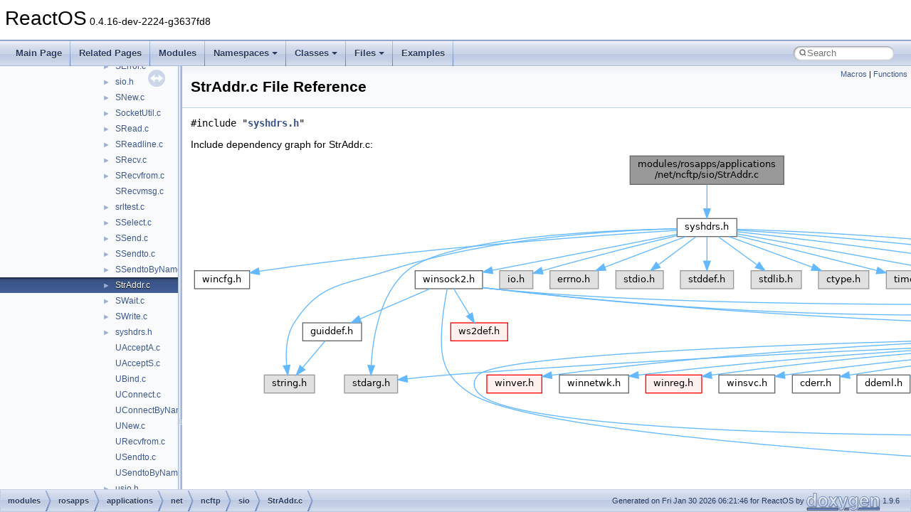

--- FILE ---
content_type: text/html
request_url: https://doxygen.reactos.org/d1/d0b/StrAddr_8c.html
body_size: 11007
content:
<!DOCTYPE html PUBLIC "-//W3C//DTD XHTML 1.0 Transitional//EN" "https://www.w3.org/TR/xhtml1/DTD/xhtml1-transitional.dtd">
<html xmlns="http://www.w3.org/1999/xhtml" lang="en-US">
<head>
<meta http-equiv="Content-Type" content="text/xhtml;charset=UTF-8"/>
<meta http-equiv="X-UA-Compatible" content="IE=11"/>
<meta name="generator" content="Doxygen 1.9.6"/>
<meta name="viewport" content="width=device-width, initial-scale=1"/>
<title>ReactOS: modules/rosapps/applications/net/ncftp/sio/StrAddr.c File Reference</title>
<link href="../../tabs.css" rel="stylesheet" type="text/css"/>
<script type="text/javascript" src="../../jquery.js"></script>
<script type="text/javascript" src="../../dynsections.js"></script>
<link href="../../navtree.css" rel="stylesheet" type="text/css"/>
<script type="text/javascript" src="../../resize.js"></script>
<script type="text/javascript" src="../../navtreedata.js"></script>
<script type="text/javascript" src="../../navtree.js"></script>
<link href="../../search/search.css" rel="stylesheet" type="text/css"/>
<script type="text/javascript" src="../../search/search.js"></script>
<link rel="search" href="../../search_opensearch.php?v=opensearch.xml" type="application/opensearchdescription+xml" title="ReactOS"/>
<link href="../../doxygen.css" rel="stylesheet" type="text/css" />
</head>
<body>
<div id="top"><!-- do not remove this div, it is closed by doxygen! -->
<div id="titlearea">
<table cellspacing="0" cellpadding="0">
 <tbody>
 <tr id="projectrow">
  <td id="projectalign">
   <div id="projectname">ReactOS<span id="projectnumber">&#160;0.4.16-dev-2224-g3637fd8</span>
   </div>
  </td>
 </tr>
 </tbody>
</table>
</div>
<!-- end header part -->
<!-- Generated by Doxygen 1.9.6 -->
<script type="text/javascript">
/* @license magnet:?xt=urn:btih:d3d9a9a6595521f9666a5e94cc830dab83b65699&amp;dn=expat.txt MIT */
var searchBox = new SearchBox("searchBox", "../../search/",'.html');
/* @license-end */
</script>
<script type="text/javascript" src="../../menudata.js"></script>
<script type="text/javascript" src="../../menu.js"></script>
<script type="text/javascript">
/* @license magnet:?xt=urn:btih:d3d9a9a6595521f9666a5e94cc830dab83b65699&amp;dn=expat.txt MIT */
$(function() {
  initMenu('../../',true,true,'search.html','Search');
  $(document).ready(function() {
    if ($('.searchresults').length > 0) { searchBox.DOMSearchField().focus(); }
  });
});
/* @license-end */
</script>
<div id="main-nav"></div>
</div><!-- top -->
<div id="side-nav" class="ui-resizable side-nav-resizable">
  <div id="nav-tree">
    <div id="nav-tree-contents">
      <div id="nav-sync" class="sync"></div>
    </div>
  </div>
  <div id="splitbar" style="-moz-user-select:none;" 
       class="ui-resizable-handle">
  </div>
</div>
<script type="text/javascript">
/* @license magnet:?xt=urn:btih:d3d9a9a6595521f9666a5e94cc830dab83b65699&amp;dn=expat.txt MIT */
$(document).ready(function(){initNavTree('d1/d0b/StrAddr_8c.html','../../'); initResizable(); });
/* @license-end */
</script>
<div id="doc-content">
<div class="header">
  <div class="summary">
<a href="#define-members">Macros</a> &#124;
<a href="#func-members">Functions</a>  </div>
  <div class="headertitle"><div class="title">StrAddr.c File Reference</div></div>
</div><!--header-->
<div class="contents">
<div class="textblock"><code>#include &quot;<a class="el" href="../../db/d64/sio_2syshdrs_8h_source.html">syshdrs.h</a>&quot;</code><br />
</div><div class="textblock"><div class="dynheader">
Include dependency graph for StrAddr.c:</div>
<div class="dyncontent">
<div class="center"><img src="../../dc/d34/StrAddr_8c__incl.png" border="0" usemap="#amodules_2rosapps_2applications_2net_2ncftp_2sio_2StrAddr_8c" alt=""/></div>
<map name="amodules_2rosapps_2applications_2net_2ncftp_2sio_2StrAddr_8c" id="amodules_2rosapps_2applications_2net_2ncftp_2sio_2StrAddr_8c">
<area shape="rect" title=" " alt="" coords="617,5,833,45"/>
<area shape="rect" href="../../db/d64/sio_2syshdrs_8h.html" title=" " alt="" coords="683,93,767,119"/>
<area shape="rect" href="../../d6/d13/sio_2wincfg_8h.html" title=" " alt="" coords="5,167,83,192"/>
<area shape="rect" href="../../dd/d21/winsock2_8h.html" title=" " alt="" coords="315,167,410,192"/>
<area shape="rect" title=" " alt="" coords="216,313,291,339"/>
<area shape="rect" title=" " alt="" coords="103,313,174,339"/>
<area shape="rect" title=" " alt="" coords="434,167,481,192"/>
<area shape="rect" title=" " alt="" coords="505,167,573,192"/>
<area shape="rect" title=" " alt="" coords="597,167,664,192"/>
<area shape="rect" title=" " alt="" coords="688,167,763,192"/>
<area shape="rect" title=" " alt="" coords="787,167,858,192"/>
<area shape="rect" title=" " alt="" coords="882,167,953,192"/>
<area shape="rect" title=" " alt="" coords="977,167,1041,192"/>
<area shape="rect" title=" " alt="" coords="1065,167,1161,192"/>
<area shape="rect" title=" " alt="" coords="1185,167,1271,192"/>
<area shape="rect" title=" " alt="" coords="1295,167,1358,192"/>
<area shape="rect" href="../../d0/d4d/modules_2rosapps_2applications_2net_2ncftp_2sio_2sio_8h.html" title=" " alt="" coords="1383,167,1436,192"/>
<area shape="rect" href="../../d6/dda/psdk_2pshpack4_8h.html" title=" " alt="" coords="2523,460,2619,485"/>
<area shape="rect" href="../../d2/d71/include_2psdk_2windows_8h.html" title=" " alt="" coords="1600,240,1691,265"/>
<area shape="rect" href="../../d3/dc2/psdk_2poppack_8h.html" title=" " alt="" coords="1935,460,2025,485"/>
<area shape="rect" href="../../d1/db0/ws2def_8h.html" title=" " alt="" coords="365,240,445,265"/>
<area shape="rect" href="../../db/d7c/qos_8h.html" title=" " alt="" coords="2958,240,3015,265"/>
<area shape="rect" href="../../d9/d36/psdk_2guiddef_8h.html" title=" " alt="" coords="157,240,240,265"/>
<area shape="rect" title=" " alt="" coords="2430,387,2501,412"/>
<area shape="rect" href="../../db/d06/windef_8h.html" title=" " alt="" coords="2568,387,2645,412"/>
<area shape="rect" href="../../db/dbb/winbase_8h.html" title=" " alt="" coords="2693,313,2781,339"/>
<area shape="rect" href="../../de/da2/wingdi_8h.html" title=" " alt="" coords="2292,387,2369,412"/>
<area shape="rect" href="../../da/d64/winuser_8h.html" title=" " alt="" coords="1223,387,1307,412"/>
<area shape="rect" href="../../d8/d14/wincon_8h.html" title=" " alt="" coords="2275,313,2355,339"/>
<area shape="rect" href="../../d4/de8/winnls_8h.html" title=" " alt="" coords="2806,313,2882,339"/>
<area shape="rect" href="../../de/dc6/winver_8h.html" title=" " alt="" coords="416,313,493,339"/>
<area shape="rect" href="../../d0/de1/winnetwk_8h.html" title=" " alt="" coords="518,313,615,339"/>
<area shape="rect" href="../../d0/d77/winreg_8h.html" title=" " alt="" coords="639,313,718,339"/>
<area shape="rect" href="../../d8/df3/winsvc_8h.html" title=" " alt="" coords="742,313,821,339"/>
<area shape="rect" href="../../d2/d28/cderr_8h.html" title=" " alt="" coords="845,313,912,339"/>
<area shape="rect" href="../../d1/df0/dde_8h.html" title=" " alt="" coords="2611,313,2669,339"/>
<area shape="rect" href="../../d4/d66/ddeml_8h.html" title=" " alt="" coords="936,313,1011,339"/>
<area shape="rect" href="../../d8/d45/dlgs_8h.html" title=" " alt="" coords="1035,313,1096,339"/>
<area shape="rect" href="../../d6/d69/imm_8h.html" title=" " alt="" coords="1120,313,1184,339"/>
<area shape="rect" href="../../d1/d29/lzexpand_8h.html" title=" " alt="" coords="1208,313,1301,339"/>
<area shape="rect" href="../../dd/d24/mmsystem_8h.html" title=" " alt="" coords="1326,313,1434,339"/>
<area shape="rect" href="../../d3/d10/nb30_8h.html" title=" " alt="" coords="1459,313,1525,339"/>
<area shape="rect" href="../../d6/d2d/sdk_2include_2psdk_2rpc_8h.html" title=" " alt="" coords="2430,313,2485,339"/>
<area shape="rect" href="../../df/dd3/shellapi_8h.html" title=" " alt="" coords="2177,387,2263,412"/>
<area shape="rect" href="../../d4/ddc/winperf_8h.html" title=" " alt="" coords="1549,313,1632,339"/>
<area shape="rect" href="../../d7/d4a/wincrypt_8h.html" title=" " alt="" coords="1656,313,1747,339"/>
<area shape="rect" href="../../d9/d8b/winefs_8h.html" title=" " alt="" coords="1771,313,1848,339"/>
<area shape="rect" href="../../d4/d0b/winscard_8h.html" title=" " alt="" coords="1873,313,1965,339"/>
<area shape="rect" href="../../d5/ded/commdlg_8h.html" title=" " alt="" coords="1989,313,2083,339"/>
<area shape="rect" href="../../d4/d0c/winspool_8h.html" title=" " alt="" coords="2107,313,2199,339"/>
</map>
</div>
</div>
<p><a href="../../d1/d0b/StrAddr_8c_source.html">Go to the source code of this file.</a></p>
<table class="memberdecls">
<tr class="heading"><td colspan="2"><h2 class="groupheader"><a id="define-members" name="define-members"></a>
Macros</h2></td></tr>
<tr class="memitem:a5d1940045dc2e7de552f3d4ff13a74ab"><td class="memItemLeft" align="right" valign="top">#<a class="el" href="../../d4/d9b/structdefine.html">define</a>&#160;</td><td class="memItemRight" valign="bottom"><a class="el" href="../../d1/d0b/StrAddr_8c.html#a5d1940045dc2e7de552f3d4ff13a74ab">INADDR_ANY</a>&#160;&#160;&#160;((<a class="el" href="../../dc/d4a/modules_2rostests_2winetests_2rpcrt4_2server_8c.html#a9e933734ecd6c5097c30ef1fcd5ca150">unsigned</a> <a class="el" href="../../d5/da5/dll_2win32_2windowscodecs_2typeof_8h.html#ace214df760cf306c9187f1d4a45fe5be">long</a> <a class="el" href="../../d5/da5/dll_2win32_2windowscodecs_2typeof_8h.html#a6379a2dbd4d8983c8c8a2be12bed8b8a">int</a>) 0x00000000)</td></tr>
<tr class="separator:a5d1940045dc2e7de552f3d4ff13a74ab"><td class="memSeparator" colspan="2">&#160;</td></tr>
<tr class="memitem:a3d2472d6cf31b73eeb829110dd0fffea"><td class="memItemLeft" align="right" valign="top">#<a class="el" href="../../d4/d9b/structdefine.html">define</a>&#160;</td><td class="memItemRight" valign="bottom"><a class="el" href="../../d1/d0b/StrAddr_8c.html#a3d2472d6cf31b73eeb829110dd0fffea">INADDR_NONE</a>&#160;&#160;&#160;((<a class="el" href="../../dc/d4a/modules_2rostests_2winetests_2rpcrt4_2server_8c.html#a9e933734ecd6c5097c30ef1fcd5ca150">unsigned</a> <a class="el" href="../../d5/da5/dll_2win32_2windowscodecs_2typeof_8h.html#ace214df760cf306c9187f1d4a45fe5be">long</a> <a class="el" href="../../d5/da5/dll_2win32_2windowscodecs_2typeof_8h.html#a6379a2dbd4d8983c8c8a2be12bed8b8a">int</a>) 0xffffffff)</td></tr>
<tr class="separator:a3d2472d6cf31b73eeb829110dd0fffea"><td class="memSeparator" colspan="2">&#160;</td></tr>
<tr class="memitem:a8c0056118f585fa052e0f76e3198db6a"><td class="memItemLeft" align="right" valign="top">#<a class="el" href="../../d4/d9b/structdefine.html">define</a>&#160;</td><td class="memItemRight" valign="bottom"><a class="el" href="../../d1/d0b/StrAddr_8c.html#a8c0056118f585fa052e0f76e3198db6a">ISALNUM</a>(<a class="el" href="../../dc/dd2/glext_8h.html#a4c662e60c03c48f5718de0c175211fb0">c</a>)&#160;&#160;&#160;( (((<a class="el" href="../../dc/dd2/glext_8h.html#a4c662e60c03c48f5718de0c175211fb0">c</a>) &gt;= '<a class="el" href="../../d2/d88/classA.html">A</a>') &amp;&amp; ((<a class="el" href="../../dc/dd2/glext_8h.html#a4c662e60c03c48f5718de0c175211fb0">c</a>) &lt;= '<a class="el" href="../../df/d51/dll_2opengl_2mesa_2clip_8c.html#a4d922e3d6c41686e0c309e9bd01e5a87">Z</a>')) || (((<a class="el" href="../../dc/dd2/glext_8h.html#a4c662e60c03c48f5718de0c175211fb0">c</a>) &gt;= '<a class="el" href="../../dc/dd2/glext_8h.html#ac8729153468b5dcf13f971b21d84d4e5">a</a>') &amp;&amp; ((<a class="el" href="../../dc/dd2/glext_8h.html#a4c662e60c03c48f5718de0c175211fb0">c</a>) &lt;= '<a class="el" href="../../dc/dd2/glext_8h.html#aee38b51639b577753f6a92029fb92000">z</a>')) || (((<a class="el" href="../../dc/dd2/glext_8h.html#a4c662e60c03c48f5718de0c175211fb0">c</a>) &gt;= '0') &amp;&amp; ((<a class="el" href="../../dc/dd2/glext_8h.html#a4c662e60c03c48f5718de0c175211fb0">c</a>) &lt;= '9')) )</td></tr>
<tr class="separator:a8c0056118f585fa052e0f76e3198db6a"><td class="memSeparator" colspan="2">&#160;</td></tr>
</table><table class="memberdecls">
<tr class="heading"><td colspan="2"><h2 class="groupheader"><a id="func-members" name="func-members"></a>
Functions</h2></td></tr>
<tr class="memitem:aa4da5a05990a62c2e69eda66778d5b41"><td class="memItemLeft" align="right" valign="top">static <a class="el" href="../../dc/d4a/modules_2rostests_2winetests_2rpcrt4_2server_8c.html#a9e933734ecd6c5097c30ef1fcd5ca150">unsigned</a> <a class="el" href="../../d5/da5/dll_2win32_2windowscodecs_2typeof_8h.html#a6379a2dbd4d8983c8c8a2be12bed8b8a">int</a>&#160;</td><td class="memItemRight" valign="bottom"><a class="el" href="../../d1/d0b/StrAddr_8c.html#aa4da5a05990a62c2e69eda66778d5b41">ServiceNameToPortNumber</a> (<a class="el" href="../../de/d95/zconf_8h.html#a2c212835823e3c54a8ab6d95c652660e">const</a> <a class="el" href="../../d5/da5/dll_2win32_2windowscodecs_2typeof_8h.html#a1be2e9548a3fcab92ec051e8c970fa8f">char</a> *<a class="el" href="../../de/d95/zconf_8h.html#a2c212835823e3c54a8ab6d95c652660e">const</a> <a class="el" href="../../d2/d61/gl_8h.html#a635648dd1fd55cb20e0194e366af2e22">s</a>)</td></tr>
<tr class="separator:aa4da5a05990a62c2e69eda66778d5b41"><td class="memSeparator" colspan="2">&#160;</td></tr>
<tr class="memitem:aea23dcef99f3a23ff0c12eab3ad3990c"><td class="memItemLeft" align="right" valign="top"><a class="el" href="../../d5/da5/dll_2win32_2windowscodecs_2typeof_8h.html#a6379a2dbd4d8983c8c8a2be12bed8b8a">int</a>&#160;</td><td class="memItemRight" valign="bottom"><a class="el" href="../../d1/d0b/StrAddr_8c.html#aea23dcef99f3a23ff0c12eab3ad3990c">AddrStrToAddr</a> (<a class="el" href="../../de/d95/zconf_8h.html#a2c212835823e3c54a8ab6d95c652660e">const</a> <a class="el" href="../../d5/da5/dll_2win32_2windowscodecs_2typeof_8h.html#a1be2e9548a3fcab92ec051e8c970fa8f">char</a> *<a class="el" href="../../de/d95/zconf_8h.html#a2c212835823e3c54a8ab6d95c652660e">const</a> <a class="el" href="../../d2/d61/gl_8h.html#a635648dd1fd55cb20e0194e366af2e22">s</a>, <a class="el" href="../../da/d5d/interfacestruct.html">struct</a> <a class="el" href="../../de/d38/structsockaddr__in.html">sockaddr_in</a> *<a class="el" href="../../de/d95/zconf_8h.html#a2c212835823e3c54a8ab6d95c652660e">const</a> <a class="el" href="../../d9/da3/adnsresfilter_8c.html#ab559462aaba22bc0245c6ce056c36981">sa</a>, <a class="el" href="../../de/d95/zconf_8h.html#a2c212835823e3c54a8ab6d95c652660e">const</a> <a class="el" href="../../d5/da5/dll_2win32_2windowscodecs_2typeof_8h.html#a6379a2dbd4d8983c8c8a2be12bed8b8a">int</a> defaultport)</td></tr>
<tr class="separator:aea23dcef99f3a23ff0c12eab3ad3990c"><td class="memSeparator" colspan="2">&#160;</td></tr>
<tr class="memitem:a95a2eea5c27b0b000193db1153867abe"><td class="memItemLeft" align="right" valign="top"><a class="el" href="../../d5/da5/dll_2win32_2windowscodecs_2typeof_8h.html#a1be2e9548a3fcab92ec051e8c970fa8f">char</a> *&#160;</td><td class="memItemRight" valign="bottom"><a class="el" href="../../d1/d0b/StrAddr_8c.html#a95a2eea5c27b0b000193db1153867abe">AddrToAddrStr</a> (<a class="el" href="../../d5/da5/dll_2win32_2windowscodecs_2typeof_8h.html#a1be2e9548a3fcab92ec051e8c970fa8f">char</a> *<a class="el" href="../../de/d95/zconf_8h.html#a2c212835823e3c54a8ab6d95c652660e">const</a> <a class="el" href="../../dc/dd2/glext_8h.html#a85e59cd56e10d0a7f49ab199f277d486">dst</a>, <a class="el" href="../../d9/d6d/dll_2win32_2msvcrt_2include_2corecrt_8h.html#a847f56205d4db1cfc5831db1031a8ff3">size_t</a> dsize, <a class="el" href="../../da/d5d/interfacestruct.html">struct</a> <a class="el" href="../../de/d38/structsockaddr__in.html">sockaddr_in</a> *<a class="el" href="../../de/d95/zconf_8h.html#a2c212835823e3c54a8ab6d95c652660e">const</a> saddrp, <a class="el" href="../../d5/da5/dll_2win32_2windowscodecs_2typeof_8h.html#a6379a2dbd4d8983c8c8a2be12bed8b8a">int</a> dns, <a class="el" href="../../de/d95/zconf_8h.html#a2c212835823e3c54a8ab6d95c652660e">const</a> <a class="el" href="../../d5/da5/dll_2win32_2windowscodecs_2typeof_8h.html#a1be2e9548a3fcab92ec051e8c970fa8f">char</a> *<a class="el" href="../../d2/d33/structfmt.html">fmt</a>)</td></tr>
<tr class="separator:a95a2eea5c27b0b000193db1153867abe"><td class="memSeparator" colspan="2">&#160;</td></tr>
</table>
<h2 class="groupheader">Macro Definition Documentation</h2>
<a id="a5d1940045dc2e7de552f3d4ff13a74ab" name="a5d1940045dc2e7de552f3d4ff13a74ab"></a>
<h2 class="memtitle"><span class="permalink"><a href="#a5d1940045dc2e7de552f3d4ff13a74ab">&#9670;&#160;</a></span>INADDR_ANY</h2>

<div class="memitem">
<div class="memproto">
      <table class="memname">
        <tr>
          <td class="memname">#<a class="el" href="../../d4/d9b/structdefine.html">define</a> INADDR_ANY&#160;&#160;&#160;((<a class="el" href="../../dc/d4a/modules_2rostests_2winetests_2rpcrt4_2server_8c.html#a9e933734ecd6c5097c30ef1fcd5ca150">unsigned</a> <a class="el" href="../../d5/da5/dll_2win32_2windowscodecs_2typeof_8h.html#ace214df760cf306c9187f1d4a45fe5be">long</a> <a class="el" href="../../d5/da5/dll_2win32_2windowscodecs_2typeof_8h.html#a6379a2dbd4d8983c8c8a2be12bed8b8a">int</a>) 0x00000000)</td>
        </tr>
      </table>
</div><div class="memdoc">

<p class="definition">Definition at line <a class="el" href="../../d1/d0b/StrAddr_8c_source.html#l00004">4</a> of file <a class="el" href="../../d1/d0b/StrAddr_8c_source.html">StrAddr.c</a>.</p>

</div>
</div>
<a id="a3d2472d6cf31b73eeb829110dd0fffea" name="a3d2472d6cf31b73eeb829110dd0fffea"></a>
<h2 class="memtitle"><span class="permalink"><a href="#a3d2472d6cf31b73eeb829110dd0fffea">&#9670;&#160;</a></span>INADDR_NONE</h2>

<div class="memitem">
<div class="memproto">
      <table class="memname">
        <tr>
          <td class="memname">#<a class="el" href="../../d4/d9b/structdefine.html">define</a> INADDR_NONE&#160;&#160;&#160;((<a class="el" href="../../dc/d4a/modules_2rostests_2winetests_2rpcrt4_2server_8c.html#a9e933734ecd6c5097c30ef1fcd5ca150">unsigned</a> <a class="el" href="../../d5/da5/dll_2win32_2windowscodecs_2typeof_8h.html#ace214df760cf306c9187f1d4a45fe5be">long</a> <a class="el" href="../../d5/da5/dll_2win32_2windowscodecs_2typeof_8h.html#a6379a2dbd4d8983c8c8a2be12bed8b8a">int</a>) 0xffffffff)</td>
        </tr>
      </table>
</div><div class="memdoc">

<p class="definition">Definition at line <a class="el" href="../../d1/d0b/StrAddr_8c_source.html#l00008">8</a> of file <a class="el" href="../../d1/d0b/StrAddr_8c_source.html">StrAddr.c</a>.</p>

</div>
</div>
<a id="a8c0056118f585fa052e0f76e3198db6a" name="a8c0056118f585fa052e0f76e3198db6a"></a>
<h2 class="memtitle"><span class="permalink"><a href="#a8c0056118f585fa052e0f76e3198db6a">&#9670;&#160;</a></span>ISALNUM</h2>

<div class="memitem">
<div class="memproto">
      <table class="memname">
        <tr>
          <td class="memname">#<a class="el" href="../../d4/d9b/structdefine.html">define</a> ISALNUM</td>
          <td>(</td>
          <td class="paramtype">&#160;</td>
          <td class="paramname"><a class="el" href="../../dc/dd2/glext_8h.html#a4c662e60c03c48f5718de0c175211fb0">c</a></td><td>)</td>
          <td>&#160;&#160;&#160;( (((<a class="el" href="../../dc/dd2/glext_8h.html#a4c662e60c03c48f5718de0c175211fb0">c</a>) &gt;= '<a class="el" href="../../d2/d88/classA.html">A</a>') &amp;&amp; ((<a class="el" href="../../dc/dd2/glext_8h.html#a4c662e60c03c48f5718de0c175211fb0">c</a>) &lt;= '<a class="el" href="../../df/d51/dll_2opengl_2mesa_2clip_8c.html#a4d922e3d6c41686e0c309e9bd01e5a87">Z</a>')) || (((<a class="el" href="../../dc/dd2/glext_8h.html#a4c662e60c03c48f5718de0c175211fb0">c</a>) &gt;= '<a class="el" href="../../dc/dd2/glext_8h.html#ac8729153468b5dcf13f971b21d84d4e5">a</a>') &amp;&amp; ((<a class="el" href="../../dc/dd2/glext_8h.html#a4c662e60c03c48f5718de0c175211fb0">c</a>) &lt;= '<a class="el" href="../../dc/dd2/glext_8h.html#aee38b51639b577753f6a92029fb92000">z</a>')) || (((<a class="el" href="../../dc/dd2/glext_8h.html#a4c662e60c03c48f5718de0c175211fb0">c</a>) &gt;= '0') &amp;&amp; ((<a class="el" href="../../dc/dd2/glext_8h.html#a4c662e60c03c48f5718de0c175211fb0">c</a>) &lt;= '9')) )</td>
        </tr>
      </table>
</div><div class="memdoc">

<p class="definition">Definition at line <a class="el" href="../../d1/d0b/StrAddr_8c_source.html#l00012">12</a> of file <a class="el" href="../../d1/d0b/StrAddr_8c_source.html">StrAddr.c</a>.</p>

</div>
</div>
<h2 class="groupheader">Function Documentation</h2>
<a id="aea23dcef99f3a23ff0c12eab3ad3990c" name="aea23dcef99f3a23ff0c12eab3ad3990c"></a>
<h2 class="memtitle"><span class="permalink"><a href="#aea23dcef99f3a23ff0c12eab3ad3990c">&#9670;&#160;</a></span>AddrStrToAddr()</h2>

<div class="memitem">
<div class="memproto">
      <table class="memname">
        <tr>
          <td class="memname"><a class="el" href="../../d5/da5/dll_2win32_2windowscodecs_2typeof_8h.html#a6379a2dbd4d8983c8c8a2be12bed8b8a">int</a> AddrStrToAddr </td>
          <td>(</td>
          <td class="paramtype"><a class="el" href="../../de/d95/zconf_8h.html#a2c212835823e3c54a8ab6d95c652660e">const</a> <a class="el" href="../../d5/da5/dll_2win32_2windowscodecs_2typeof_8h.html#a1be2e9548a3fcab92ec051e8c970fa8f">char</a> *<a class="el" href="../../de/d95/zconf_8h.html#a2c212835823e3c54a8ab6d95c652660e">const</a>&#160;</td>
          <td class="paramname"><em>s</em>, </td>
        </tr>
        <tr>
          <td class="paramkey"></td>
          <td></td>
          <td class="paramtype"><a class="el" href="../../da/d5d/interfacestruct.html">struct</a> <a class="el" href="../../de/d38/structsockaddr__in.html">sockaddr_in</a> *<a class="el" href="../../de/d95/zconf_8h.html#a2c212835823e3c54a8ab6d95c652660e">const</a>&#160;</td>
          <td class="paramname"><em>sa</em>, </td>
        </tr>
        <tr>
          <td class="paramkey"></td>
          <td></td>
          <td class="paramtype"><a class="el" href="../../de/d95/zconf_8h.html#a2c212835823e3c54a8ab6d95c652660e">const</a> <a class="el" href="../../d5/da5/dll_2win32_2windowscodecs_2typeof_8h.html#a6379a2dbd4d8983c8c8a2be12bed8b8a">int</a>&#160;</td>
          <td class="paramname"><em>defaultport</em>&#160;</td>
        </tr>
        <tr>
          <td></td>
          <td>)</td>
          <td></td><td></td>
        </tr>
      </table>
</div><div class="memdoc">

<p class="definition">Definition at line <a class="el" href="../../d1/d0b/StrAddr_8c_source.html#l00054">54</a> of file <a class="el" href="../../d1/d0b/StrAddr_8c_source.html">StrAddr.c</a>.</p>
<div class="fragment"><div class="line"><span class="lineno">   55</span>{</div>
<div class="line"><span class="lineno">   56</span>    <span class="keywordtype">char</span> portstr[128];</div>
<div class="line"><span class="lineno">   57</span>    <span class="keywordtype">unsigned</span> <span class="keywordtype">long</span> ipnum;</div>
<div class="line"><span class="lineno">   58</span>    <span class="keywordtype">unsigned</span> <span class="keywordtype">int</span> <a class="code hl_variable" href="../../d9/d7b/dll_2win32_2urlmon_2uri_8c.html#afbab9108df7964301d37b7a7be1d2a60">port</a>;</div>
<div class="line"><span class="lineno">   59</span>    <span class="keyword">struct </span><a class="code hl_struct" href="../../d1/d80/structhostent.html">hostent</a> *hp;</div>
<div class="line"><span class="lineno">   60</span>    <span class="keywordtype">char</span> *hostcp, *atsign, *colon, *<a class="code hl_variable" href="../../de/d30/magnifier_8c.html#a477c85bd863d87ad2114825199d9c9ef">cp</a>, *p2;</div>
<div class="line"><span class="lineno">   61</span> </div>
<div class="line"><span class="lineno">   62</span>    <a class="code hl_define" href="../../d4/dc0/sdk_2lib_2rossym_2compat_8h.html#af9211939d9c7ba8c41b263df77b9d6b1">memset</a>(<a class="code hl_variable" href="../../d9/da3/adnsresfilter_8c.html#ab559462aaba22bc0245c6ce056c36981">sa</a>, 0, <span class="keyword">sizeof</span>(<span class="keyword">struct</span> <a class="code hl_struct" href="../../de/d38/structsockaddr__in.html">sockaddr_in</a>));</div>
<div class="line"><span class="lineno">   63</span>    <a class="code hl_variable" href="../../dd/d89/sdk_2include_2ucrt_2string_8h.html#a462fc447b62aa6600be88a746f539d35">strncpy</a>(portstr, <a class="code hl_typedef" href="../../d2/d61/gl_8h.html#a635648dd1fd55cb20e0194e366af2e22">s</a>, <span class="keyword">sizeof</span>(portstr));</div>
<div class="line"><span class="lineno">   64</span>    portstr[<span class="keyword">sizeof</span>(portstr) - 1] = <span class="charliteral">&#39;\0&#39;</span>;</div>
<div class="line"><span class="lineno">   65</span> </div>
<div class="line"><span class="lineno">   66</span>    <span class="keywordflow">if</span> ((colon = <a class="code hl_function" href="../../d2/def/dll_2win32_2msvcrt_2include_2string_8h.html#a05d780124ec67608ad30c828dbec1e75">strchr</a>(portstr, <span class="charliteral">&#39;:&#39;</span>)) != <a class="code hl_define" href="../../d3/de8/dll_23rdparty_2libtirpc_2tirpc_2rpc_2types_8h.html#a1a05ede2ad100bf5de5dfa7ccdfa4397">NULL</a>) {</div>
<div class="line"><span class="lineno">   67</span>        <span class="comment">/* Does it look like a URL?  http://host ? */</span></div>
<div class="line"><span class="lineno">   68</span>        <span class="keywordflow">if</span> ((colon[1] == <span class="charliteral">&#39;/&#39;</span>) &amp;&amp; (colon[2] == <span class="charliteral">&#39;/&#39;</span>)) {</div>
<div class="line"><span class="lineno">   69</span>            *colon = <span class="charliteral">&#39;\0&#39;</span>;</div>
<div class="line"><span class="lineno">   70</span>            <a class="code hl_variable" href="../../d9/d7b/dll_2win32_2urlmon_2uri_8c.html#afbab9108df7964301d37b7a7be1d2a60">port</a> = 0;</div>
<div class="line"><span class="lineno">   71</span>            hostcp = colon + 3;</div>
<div class="line"><span class="lineno">   72</span>            <span class="keywordflow">for</span> (<a class="code hl_variable" href="../../de/d30/magnifier_8c.html#a477c85bd863d87ad2114825199d9c9ef">cp</a> = hostcp; *<a class="code hl_variable" href="../../de/d30/magnifier_8c.html#a477c85bd863d87ad2114825199d9c9ef">cp</a> != <span class="charliteral">&#39;\0&#39;</span>; <a class="code hl_variable" href="../../de/d30/magnifier_8c.html#a477c85bd863d87ad2114825199d9c9ef">cp</a>++) {</div>
<div class="line"><span class="lineno">   73</span>                <span class="keywordflow">if</span> ((!<a class="code hl_define" href="../../d1/d0b/StrAddr_8c.html#a8c0056118f585fa052e0f76e3198db6a">ISALNUM</a>(*<a class="code hl_variable" href="../../de/d30/magnifier_8c.html#a477c85bd863d87ad2114825199d9c9ef">cp</a>)) &amp;&amp; (*<a class="code hl_variable" href="../../de/d30/magnifier_8c.html#a477c85bd863d87ad2114825199d9c9ef">cp</a> != <span class="charliteral">&#39;.&#39;</span>)) {</div>
<div class="line"><span class="lineno">   74</span>                    <span class="comment">/* http://host:port */</span></div>
<div class="line"><span class="lineno">   75</span>                    <span class="keywordflow">if</span> ((*<a class="code hl_variable" href="../../de/d30/magnifier_8c.html#a477c85bd863d87ad2114825199d9c9ef">cp</a> == <span class="charliteral">&#39;:&#39;</span>) &amp;&amp; (<a class="code hl_define" href="../../dd/d8b/acclib_8h.html#a80e33e966a7ec3facaf0b2b4afaf5be5">isdigit</a>(<a class="code hl_variable" href="../../de/d30/magnifier_8c.html#a477c85bd863d87ad2114825199d9c9ef">cp</a>[1]))) {</div>
<div class="line"><span class="lineno">   76</span>                        *<a class="code hl_variable" href="../../de/d30/magnifier_8c.html#a477c85bd863d87ad2114825199d9c9ef">cp</a>++ = <span class="charliteral">&#39;\0&#39;</span>;</div>
<div class="line"><span class="lineno">   77</span>                        p2 = <a class="code hl_variable" href="../../de/d30/magnifier_8c.html#a477c85bd863d87ad2114825199d9c9ef">cp</a>;</div>
<div class="line"><span class="lineno">   78</span>                        <span class="keywordflow">while</span> (<a class="code hl_define" href="../../dd/d8b/acclib_8h.html#a80e33e966a7ec3facaf0b2b4afaf5be5">isdigit</a>(*<a class="code hl_variable" href="../../de/d30/magnifier_8c.html#a477c85bd863d87ad2114825199d9c9ef">cp</a>))</div>
<div class="line"><span class="lineno">   79</span>                            <a class="code hl_variable" href="../../de/d30/magnifier_8c.html#a477c85bd863d87ad2114825199d9c9ef">cp</a>++;</div>
<div class="line"><span class="lineno">   80</span>                        *<a class="code hl_variable" href="../../de/d30/magnifier_8c.html#a477c85bd863d87ad2114825199d9c9ef">cp</a> = <span class="charliteral">&#39;\0&#39;</span>;</div>
<div class="line"><span class="lineno">   81</span>                        <a class="code hl_variable" href="../../d9/d7b/dll_2win32_2urlmon_2uri_8c.html#afbab9108df7964301d37b7a7be1d2a60">port</a> = <a class="code hl_function" href="../../d8/d68/dll_2win32_2msvcrt_2include_2stdlib_8h.html#a4d615265215b031d702c5961648595eb">atoi</a>(p2);</div>
<div class="line"><span class="lineno">   82</span>                    }</div>
<div class="line"><span class="lineno">   83</span>                    *<a class="code hl_variable" href="../../de/d30/magnifier_8c.html#a477c85bd863d87ad2114825199d9c9ef">cp</a> = <span class="charliteral">&#39;\0&#39;</span>;</div>
<div class="line"><span class="lineno">   84</span>                    <span class="keywordflow">break</span>;</div>
<div class="line"><span class="lineno">   85</span>                }</div>
<div class="line"><span class="lineno">   86</span>            }</div>
<div class="line"><span class="lineno">   87</span>            <span class="keywordflow">if</span> (<a class="code hl_variable" href="../../d9/d7b/dll_2win32_2urlmon_2uri_8c.html#afbab9108df7964301d37b7a7be1d2a60">port</a> == 0)</div>
<div class="line"><span class="lineno">   88</span>                <a class="code hl_variable" href="../../d9/d7b/dll_2win32_2urlmon_2uri_8c.html#afbab9108df7964301d37b7a7be1d2a60">port</a> = <a class="code hl_function" href="../../d1/d0b/StrAddr_8c.html#aa4da5a05990a62c2e69eda66778d5b41">ServiceNameToPortNumber</a>(portstr);</div>
<div class="line"><span class="lineno">   89</span>        } <span class="keywordflow">else</span> {</div>
<div class="line"><span class="lineno">   90</span>            <span class="comment">/* Look for host.name.domain:port */</span></div>
<div class="line"><span class="lineno">   91</span>            *colon = <span class="charliteral">&#39;\0&#39;</span>;</div>
<div class="line"><span class="lineno">   92</span>            hostcp = portstr;</div>
<div class="line"><span class="lineno">   93</span>            <a class="code hl_variable" href="../../d9/d7b/dll_2win32_2urlmon_2uri_8c.html#afbab9108df7964301d37b7a7be1d2a60">port</a> = (<span class="keywordtype">unsigned</span> <a class="code hl_typedef" href="../../d5/da5/dll_2win32_2windowscodecs_2typeof_8h.html#a6379a2dbd4d8983c8c8a2be12bed8b8a">int</a>) <a class="code hl_function" href="../../d8/d68/dll_2win32_2msvcrt_2include_2stdlib_8h.html#a4d615265215b031d702c5961648595eb">atoi</a>(colon + 1);</div>
<div class="line"><span class="lineno">   94</span>        }</div>
<div class="line"><span class="lineno">   95</span>    } <span class="keywordflow">else</span> <span class="keywordflow">if</span> ((atsign = <a class="code hl_function" href="../../d2/def/dll_2win32_2msvcrt_2include_2string_8h.html#a05d780124ec67608ad30c828dbec1e75">strchr</a>(portstr, <span class="charliteral">&#39;@&#39;</span>)) != <a class="code hl_define" href="../../d3/de8/dll_23rdparty_2libtirpc_2tirpc_2rpc_2types_8h.html#a1a05ede2ad100bf5de5dfa7ccdfa4397">NULL</a>) {</div>
<div class="line"><span class="lineno">   96</span>        <span class="comment">/* Look for port@host.name.domain */</span></div>
<div class="line"><span class="lineno">   97</span>        *atsign = <span class="charliteral">&#39;\0&#39;</span>;</div>
<div class="line"><span class="lineno">   98</span>        hostcp = atsign + 1;</div>
<div class="line"><span class="lineno">   99</span>        <a class="code hl_variable" href="../../d9/d7b/dll_2win32_2urlmon_2uri_8c.html#afbab9108df7964301d37b7a7be1d2a60">port</a> = (<span class="keywordtype">unsigned</span> <a class="code hl_typedef" href="../../d5/da5/dll_2win32_2windowscodecs_2typeof_8h.html#a6379a2dbd4d8983c8c8a2be12bed8b8a">int</a>) <a class="code hl_function" href="../../d8/d68/dll_2win32_2msvcrt_2include_2stdlib_8h.html#a4d615265215b031d702c5961648595eb">atoi</a>(portstr);</div>
<div class="line"><span class="lineno">  100</span>    } <span class="keywordflow">else</span> <span class="keywordflow">if</span> (defaultport &gt; 0) {</div>
<div class="line"><span class="lineno">  101</span>        <span class="comment">/* Have just host.name.domain, use that w/ default port. */</span></div>
<div class="line"><span class="lineno">  102</span>        <a class="code hl_variable" href="../../d9/d7b/dll_2win32_2urlmon_2uri_8c.html#afbab9108df7964301d37b7a7be1d2a60">port</a> = (<span class="keywordtype">unsigned</span> <a class="code hl_typedef" href="../../d5/da5/dll_2win32_2windowscodecs_2typeof_8h.html#a6379a2dbd4d8983c8c8a2be12bed8b8a">int</a>) defaultport;</div>
<div class="line"><span class="lineno">  103</span>        hostcp = portstr;</div>
<div class="line"><span class="lineno">  104</span>    } <span class="keywordflow">else</span> {</div>
<div class="line"><span class="lineno">  105</span>        <span class="comment">/* If defaultport &lt;= 0, they must supply a port number</span></div>
<div class="line"><span class="lineno">  106</span><span class="comment">         * in the host/port string.</span></div>
<div class="line"><span class="lineno">  107</span><span class="comment">         */</span></div>
<div class="line"><span class="lineno">  108</span>        <a class="code hl_define" href="../../db/d8e/dll_2win32_2msvcrt_2include_2errno_8h.html#ab03f640d90fbc5bcb75285d08a0f25ed">errno</a> = <a class="code hl_define" href="../../db/d8e/dll_2win32_2msvcrt_2include_2errno_8h.html#a556612e55358838192165684c971a44f">EADDRNOTAVAIL</a>;</div>
<div class="line"><span class="lineno">  109</span>        <span class="keywordflow">return</span> (<a class="code hl_define" href="../../d0/d4d/modules_2rosapps_2applications_2net_2ncftp_2sio_2sio_8h.html#a630e16ff196896168c4e3e19999739d6">kAddrStrToAddrMiscErr</a>);</div>
<div class="line"><span class="lineno">  110</span>    }</div>
<div class="line"><span class="lineno">  111</span> </div>
<div class="line"><span class="lineno">  112</span>    <a class="code hl_variable" href="../../d9/da3/adnsresfilter_8c.html#ab559462aaba22bc0245c6ce056c36981">sa</a>-&gt;sin_port = <a class="code hl_define" href="../../d5/d16/module_8h.html#a51799f5ebb4c7228ef7e95c247030f42">htons</a>((<span class="keywordtype">short</span>) <a class="code hl_variable" href="../../d9/d7b/dll_2win32_2urlmon_2uri_8c.html#afbab9108df7964301d37b7a7be1d2a60">port</a>);</div>
<div class="line"><span class="lineno">  113</span> </div>
<div class="line"><span class="lineno">  114</span>    ipnum = <a class="code hl_function" href="../../d8/d07/addrconv_8c.html#abb53f90fa498fe36bc8a6331cca1bd5d">inet_addr</a>(hostcp);</div>
<div class="line"><span class="lineno">  115</span>    <span class="keywordflow">if</span> (ipnum != <a class="code hl_define" href="../../d1/d0b/StrAddr_8c.html#a3d2472d6cf31b73eeb829110dd0fffea">INADDR_NONE</a>) {</div>
<div class="line"><span class="lineno">  116</span>        <a class="code hl_variable" href="../../d9/da3/adnsresfilter_8c.html#ab559462aaba22bc0245c6ce056c36981">sa</a>-&gt;sin_family = <a class="code hl_define" href="../../db/df7/drivers_2network_2tcpip_2include_2tcpip_8h.html#a9930604d0e32588eae76f43ca38e7826">AF_INET</a>;</div>
<div class="line"><span class="lineno">  117</span>        <a class="code hl_variable" href="../../d9/da3/adnsresfilter_8c.html#ab559462aaba22bc0245c6ce056c36981">sa</a>-&gt;sin_addr.s_addr = ipnum;</div>
<div class="line"><span class="lineno">  118</span>    } <span class="keywordflow">else</span> {</div>
<div class="line"><span class="lineno">  119</span>        <a class="code hl_define" href="../../db/d8e/dll_2win32_2msvcrt_2include_2errno_8h.html#ab03f640d90fbc5bcb75285d08a0f25ed">errno</a> = 0;</div>
<div class="line"><span class="lineno">  120</span>        hp = <a class="code hl_function" href="../../db/d7e/getxbyxx_8c.html#a3548c4aa20151811fcf41cc8e4ce5367">gethostbyname</a>(hostcp);</div>
<div class="line"><span class="lineno">  121</span>        <span class="keywordflow">if</span> (hp == <a class="code hl_define" href="../../d3/de8/dll_23rdparty_2libtirpc_2tirpc_2rpc_2types_8h.html#a1a05ede2ad100bf5de5dfa7ccdfa4397">NULL</a>) {</div>
<div class="line"><span class="lineno">  122</span>            <span class="keywordflow">if</span> (<a class="code hl_define" href="../../db/d8e/dll_2win32_2msvcrt_2include_2errno_8h.html#ab03f640d90fbc5bcb75285d08a0f25ed">errno</a> == 0)</div>
<div class="line"><span class="lineno">  123</span>                <a class="code hl_define" href="../../db/d8e/dll_2win32_2msvcrt_2include_2errno_8h.html#ab03f640d90fbc5bcb75285d08a0f25ed">errno</a> = <a class="code hl_define" href="../../db/d8e/dll_2win32_2msvcrt_2include_2errno_8h.html#a03e689f378f643d16ea7537918528a48">ENOENT</a>;</div>
<div class="line"><span class="lineno">  124</span>            <span class="keywordflow">return</span> (<a class="code hl_define" href="../../d0/d4d/modules_2rosapps_2applications_2net_2ncftp_2sio_2sio_8h.html#a556d227b70307b2ff1734f8ec8b5ddce">kAddrStrToAddrBadHost</a>);</div>
<div class="line"><span class="lineno">  125</span>        }</div>
<div class="line"><span class="lineno">  126</span>        <a class="code hl_variable" href="../../d9/da3/adnsresfilter_8c.html#ab559462aaba22bc0245c6ce056c36981">sa</a>-&gt;sin_family = hp-&gt;<a class="code hl_variable" href="../../d1/d80/structhostent.html#a4c4fd6f58cddc614690127b5a03bf7c2">h_addrtype</a>;</div>
<div class="line"><span class="lineno">  127</span>        <a class="code hl_define" href="../../d6/d26/mkisofs_8h.html#a30e48129ee77a12a942e754927761ec8">memcpy</a>(&amp;<a class="code hl_variable" href="../../d9/da3/adnsresfilter_8c.html#ab559462aaba22bc0245c6ce056c36981">sa</a>-&gt;sin_addr.s_addr, hp-&gt;<a class="code hl_variable" href="../../d1/d80/structhostent.html#a724d319362cb1558e899960ba17ad953">h_addr_list</a>[0],</div>
<div class="line"><span class="lineno">  128</span>            (<span class="keywordtype">size_t</span>) hp-&gt;<a class="code hl_variable" href="../../d1/d80/structhostent.html#a26ab8713705b131ee5b3221339941e5a">h_length</a>);</div>
<div class="line"><span class="lineno">  129</span>    }</div>
<div class="line"><span class="lineno">  130</span>    <span class="keywordflow">return</span> (0);</div>
<div class="line"><span class="lineno">  131</span>}   <span class="comment">/* AddrStrToAddr */</span></div>
<div class="ttc" id="aStrAddr_8c_html_a3d2472d6cf31b73eeb829110dd0fffea"><div class="ttname"><a href="../../d1/d0b/StrAddr_8c.html#a3d2472d6cf31b73eeb829110dd0fffea">INADDR_NONE</a></div><div class="ttdeci">#define INADDR_NONE</div><div class="ttdef"><b>Definition:</b> <a href="../../d1/d0b/StrAddr_8c_source.html#l00008">StrAddr.c:8</a></div></div>
<div class="ttc" id="aStrAddr_8c_html_a8c0056118f585fa052e0f76e3198db6a"><div class="ttname"><a href="../../d1/d0b/StrAddr_8c.html#a8c0056118f585fa052e0f76e3198db6a">ISALNUM</a></div><div class="ttdeci">#define ISALNUM(c)</div><div class="ttdef"><b>Definition:</b> <a href="../../d1/d0b/StrAddr_8c_source.html#l00012">StrAddr.c:12</a></div></div>
<div class="ttc" id="aStrAddr_8c_html_aa4da5a05990a62c2e69eda66778d5b41"><div class="ttname"><a href="../../d1/d0b/StrAddr_8c.html#aa4da5a05990a62c2e69eda66778d5b41">ServiceNameToPortNumber</a></div><div class="ttdeci">static unsigned int ServiceNameToPortNumber(const char *const s)</div><div class="ttdef"><b>Definition:</b> <a href="../../d1/d0b/StrAddr_8c_source.html#l00015">StrAddr.c:15</a></div></div>
<div class="ttc" id="aacclib_8h_html_a80e33e966a7ec3facaf0b2b4afaf5be5"><div class="ttname"><a href="../../dd/d8b/acclib_8h.html#a80e33e966a7ec3facaf0b2b4afaf5be5">isdigit</a></div><div class="ttdeci">#define isdigit(c)</div><div class="ttdef"><b>Definition:</b> <a href="../../dd/d8b/acclib_8h_source.html#l00068">acclib.h:68</a></div></div>
<div class="ttc" id="aaddrconv_8c_html_abb53f90fa498fe36bc8a6331cca1bd5d"><div class="ttname"><a href="../../d8/d07/addrconv_8c.html#abb53f90fa498fe36bc8a6331cca1bd5d">inet_addr</a></div><div class="ttdeci">ULONG WSAAPI inet_addr(IN CONST CHAR FAR *cp)</div><div class="ttdef"><b>Definition:</b> <a href="../../d8/d07/addrconv_8c_source.html#l00071">addrconv.c:71</a></div></div>
<div class="ttc" id="aadnsresfilter_8c_html_ab559462aaba22bc0245c6ce056c36981"><div class="ttname"><a href="../../d9/da3/adnsresfilter_8c.html#ab559462aaba22bc0245c6ce056c36981">sa</a></div><div class="ttdeci">static struct sockaddr_in sa</div><div class="ttdef"><b>Definition:</b> <a href="../../d9/da3/adnsresfilter_8c_source.html#l00069">adnsresfilter.c:69</a></div></div>
<div class="ttc" id="adll_23rdparty_2libtirpc_2tirpc_2rpc_2types_8h_html_a1a05ede2ad100bf5de5dfa7ccdfa4397"><div class="ttname"><a href="../../d3/de8/dll_23rdparty_2libtirpc_2tirpc_2rpc_2types_8h.html#a1a05ede2ad100bf5de5dfa7ccdfa4397">NULL</a></div><div class="ttdeci">#define NULL</div><div class="ttdef"><b>Definition:</b> <a href="../../d3/de8/dll_23rdparty_2libtirpc_2tirpc_2rpc_2types_8h_source.html#l00112">types.h:112</a></div></div>
<div class="ttc" id="adll_2win32_2msvcrt_2include_2errno_8h_html_a03e689f378f643d16ea7537918528a48"><div class="ttname"><a href="../../db/d8e/dll_2win32_2msvcrt_2include_2errno_8h.html#a03e689f378f643d16ea7537918528a48">ENOENT</a></div><div class="ttdeci">#define ENOENT</div><div class="ttdef"><b>Definition:</b> <a href="../../db/d8e/dll_2win32_2msvcrt_2include_2errno_8h_source.html#l00025">errno.h:25</a></div></div>
<div class="ttc" id="adll_2win32_2msvcrt_2include_2errno_8h_html_a556612e55358838192165684c971a44f"><div class="ttname"><a href="../../db/d8e/dll_2win32_2msvcrt_2include_2errno_8h.html#a556612e55358838192165684c971a44f">EADDRNOTAVAIL</a></div><div class="ttdeci">#define EADDRNOTAVAIL</div><div class="ttdef"><b>Definition:</b> <a href="../../db/d8e/dll_2win32_2msvcrt_2include_2errno_8h_source.html#l00068">errno.h:68</a></div></div>
<div class="ttc" id="adll_2win32_2msvcrt_2include_2errno_8h_html_ab03f640d90fbc5bcb75285d08a0f25ed"><div class="ttname"><a href="../../db/d8e/dll_2win32_2msvcrt_2include_2errno_8h.html#ab03f640d90fbc5bcb75285d08a0f25ed">errno</a></div><div class="ttdeci">#define errno</div><div class="ttdef"><b>Definition:</b> <a href="../../db/d8e/dll_2win32_2msvcrt_2include_2errno_8h_source.html#l00120">errno.h:120</a></div></div>
<div class="ttc" id="adll_2win32_2msvcrt_2include_2stdlib_8h_html_a4d615265215b031d702c5961648595eb"><div class="ttname"><a href="../../d8/d68/dll_2win32_2msvcrt_2include_2stdlib_8h.html#a4d615265215b031d702c5961648595eb">atoi</a></div><div class="ttdeci">_ACRTIMP int __cdecl atoi(const char *)</div><div class="ttdef"><b>Definition:</b> <a href="../../d3/dec/dll_2win32_2msvcrt_2string_8c_source.html#l01715">string.c:1715</a></div></div>
<div class="ttc" id="adll_2win32_2msvcrt_2include_2string_8h_html_a05d780124ec67608ad30c828dbec1e75"><div class="ttname"><a href="../../d2/def/dll_2win32_2msvcrt_2include_2string_8h.html#a05d780124ec67608ad30c828dbec1e75">strchr</a></div><div class="ttdeci">_ACRTIMP char *__cdecl strchr(const char *, int)</div><div class="ttdef"><b>Definition:</b> <a href="../../d3/dec/dll_2win32_2msvcrt_2string_8c_source.html#l03286">string.c:3286</a></div></div>
<div class="ttc" id="adll_2win32_2urlmon_2uri_8c_html_afbab9108df7964301d37b7a7be1d2a60"><div class="ttname"><a href="../../d9/d7b/dll_2win32_2urlmon_2uri_8c.html#afbab9108df7964301d37b7a7be1d2a60">port</a></div><div class="ttdeci">USHORT port</div><div class="ttdef"><b>Definition:</b> <a href="../../d9/d7b/dll_2win32_2urlmon_2uri_8c_source.html#l00228">uri.c:228</a></div></div>
<div class="ttc" id="adll_2win32_2windowscodecs_2typeof_8h_html_a6379a2dbd4d8983c8c8a2be12bed8b8a"><div class="ttname"><a href="../../d5/da5/dll_2win32_2windowscodecs_2typeof_8h.html#a6379a2dbd4d8983c8c8a2be12bed8b8a">int</a></div><div class="ttdeci">unsigned int(__cdecl typeof(jpeg_read_scanlines))(struct jpeg_decompress_struct *</div><div class="ttdef"><b>Definition:</b> <a href="../../d5/da5/dll_2win32_2windowscodecs_2typeof_8h_source.html#l00031">typeof.h:31</a></div></div>
<div class="ttc" id="adrivers_2network_2tcpip_2include_2tcpip_8h_html_a9930604d0e32588eae76f43ca38e7826"><div class="ttname"><a href="../../db/df7/drivers_2network_2tcpip_2include_2tcpip_8h.html#a9930604d0e32588eae76f43ca38e7826">AF_INET</a></div><div class="ttdeci">#define AF_INET</div><div class="ttdef"><b>Definition:</b> <a href="../../db/df7/drivers_2network_2tcpip_2include_2tcpip_8h_source.html#l00117">tcpip.h:117</a></div></div>
<div class="ttc" id="agetxbyxx_8c_html_a3548c4aa20151811fcf41cc8e4ce5367"><div class="ttname"><a href="../../db/d7e/getxbyxx_8c.html#a3548c4aa20151811fcf41cc8e4ce5367">gethostbyname</a></div><div class="ttdeci">PHOSTENT WSAAPI gethostbyname(IN const char FAR *name)</div><div class="ttdef"><b>Definition:</b> <a href="../../db/d7e/getxbyxx_8c_source.html#l00221">getxbyxx.c:221</a></div></div>
<div class="ttc" id="agl_8h_html_a635648dd1fd55cb20e0194e366af2e22"><div class="ttname"><a href="../../d2/d61/gl_8h.html#a635648dd1fd55cb20e0194e366af2e22">s</a></div><div class="ttdeci">GLdouble s</div><div class="ttdef"><b>Definition:</b> <a href="../../d2/d61/gl_8h_source.html#l02039">gl.h:2039</a></div></div>
<div class="ttc" id="amagnifier_8c_html_a477c85bd863d87ad2114825199d9c9ef"><div class="ttname"><a href="../../de/d30/magnifier_8c.html#a477c85bd863d87ad2114825199d9c9ef">cp</a></div><div class="ttdeci">POINT cp</div><div class="ttdef"><b>Definition:</b> <a href="../../de/d30/magnifier_8c_source.html#l00059">magnifier.c:59</a></div></div>
<div class="ttc" id="amkisofs_8h_html_a30e48129ee77a12a942e754927761ec8"><div class="ttname"><a href="../../d6/d26/mkisofs_8h.html#a30e48129ee77a12a942e754927761ec8">memcpy</a></div><div class="ttdeci">#define memcpy(s1, s2, n)</div><div class="ttdef"><b>Definition:</b> <a href="../../d6/d26/mkisofs_8h_source.html#l00878">mkisofs.h:878</a></div></div>
<div class="ttc" id="amodule_8h_html_a51799f5ebb4c7228ef7e95c247030f42"><div class="ttname"><a href="../../d5/d16/module_8h.html#a51799f5ebb4c7228ef7e95c247030f42">htons</a></div><div class="ttdeci">#define htons(x)</div><div class="ttdef"><b>Definition:</b> <a href="../../d5/d16/module_8h_source.html#l00215">module.h:215</a></div></div>
<div class="ttc" id="amodules_2rosapps_2applications_2net_2ncftp_2sio_2sio_8h_html_a556d227b70307b2ff1734f8ec8b5ddce"><div class="ttname"><a href="../../d0/d4d/modules_2rosapps_2applications_2net_2ncftp_2sio_2sio_8h.html#a556d227b70307b2ff1734f8ec8b5ddce">kAddrStrToAddrBadHost</a></div><div class="ttdeci">#define kAddrStrToAddrBadHost</div><div class="ttdef"><b>Definition:</b> <a href="../../d0/d4d/modules_2rosapps_2applications_2net_2ncftp_2sio_2sio_8h_source.html#l00062">sio.h:62</a></div></div>
<div class="ttc" id="amodules_2rosapps_2applications_2net_2ncftp_2sio_2sio_8h_html_a630e16ff196896168c4e3e19999739d6"><div class="ttname"><a href="../../d0/d4d/modules_2rosapps_2applications_2net_2ncftp_2sio_2sio_8h.html#a630e16ff196896168c4e3e19999739d6">kAddrStrToAddrMiscErr</a></div><div class="ttdeci">#define kAddrStrToAddrMiscErr</div><div class="ttdef"><b>Definition:</b> <a href="../../d0/d4d/modules_2rosapps_2applications_2net_2ncftp_2sio_2sio_8h_source.html#l00061">sio.h:61</a></div></div>
<div class="ttc" id="asdk_2include_2ucrt_2string_8h_html_a462fc447b62aa6600be88a746f539d35"><div class="ttname"><a href="../../dd/d89/sdk_2include_2ucrt_2string_8h.html#a462fc447b62aa6600be88a746f539d35">strncpy</a></div><div class="ttdeci">strncpy</div><div class="ttdef"><b>Definition:</b> <a href="../../dd/d89/sdk_2include_2ucrt_2string_8h_source.html#l00335">string.h:335</a></div></div>
<div class="ttc" id="asdk_2lib_2rossym_2compat_8h_html_af9211939d9c7ba8c41b263df77b9d6b1"><div class="ttname"><a href="../../d4/dc0/sdk_2lib_2rossym_2compat_8h.html#af9211939d9c7ba8c41b263df77b9d6b1">memset</a></div><div class="ttdeci">#define memset(x, y, z)</div><div class="ttdef"><b>Definition:</b> <a href="../../d4/dc0/sdk_2lib_2rossym_2compat_8h_source.html#l00039">compat.h:39</a></div></div>
<div class="ttc" id="astructhostent_html"><div class="ttname"><a href="../../d1/d80/structhostent.html">hostent</a></div><div class="ttdef"><b>Definition:</b> <a href="../../da/de8/winsock_8h_source.html#l00127">winsock.h:127</a></div></div>
<div class="ttc" id="astructhostent_html_a26ab8713705b131ee5b3221339941e5a"><div class="ttname"><a href="../../d1/d80/structhostent.html#a26ab8713705b131ee5b3221339941e5a">hostent::h_length</a></div><div class="ttdeci">short h_length</div><div class="ttdef"><b>Definition:</b> <a href="../../da/de8/winsock_8h_source.html#l00131">winsock.h:131</a></div></div>
<div class="ttc" id="astructhostent_html_a4c4fd6f58cddc614690127b5a03bf7c2"><div class="ttname"><a href="../../d1/d80/structhostent.html#a4c4fd6f58cddc614690127b5a03bf7c2">hostent::h_addrtype</a></div><div class="ttdeci">short h_addrtype</div><div class="ttdef"><b>Definition:</b> <a href="../../da/de8/winsock_8h_source.html#l00130">winsock.h:130</a></div></div>
<div class="ttc" id="astructhostent_html_a724d319362cb1558e899960ba17ad953"><div class="ttname"><a href="../../d1/d80/structhostent.html#a724d319362cb1558e899960ba17ad953">hostent::h_addr_list</a></div><div class="ttdeci">char ** h_addr_list</div><div class="ttdef"><b>Definition:</b> <a href="../../da/de8/winsock_8h_source.html#l00132">winsock.h:132</a></div></div>
<div class="ttc" id="astructsockaddr__in_html"><div class="ttname"><a href="../../de/d38/structsockaddr__in.html">sockaddr_in</a></div><div class="ttdef"><b>Definition:</b> <a href="../../da/de8/winsock_8h_source.html#l00503">winsock.h:503</a></div></div>
</div><!-- fragment -->
<p class="reference">Referenced by <a class="el" href="../../d8/daf/SConnectByName_8c_source.html#l00004">SConnectByName()</a>, <a class="el" href="../../d0/d10/SSendtoByName_8c_source.html#l00133">SendtoByName()</a>, and <a class="el" href="../../d0/d10/SSendtoByName_8c_source.html#l00073">SSendtoByName()</a>.</p>

</div>
</div>
<a id="a95a2eea5c27b0b000193db1153867abe" name="a95a2eea5c27b0b000193db1153867abe"></a>
<h2 class="memtitle"><span class="permalink"><a href="#a95a2eea5c27b0b000193db1153867abe">&#9670;&#160;</a></span>AddrToAddrStr()</h2>

<div class="memitem">
<div class="memproto">
      <table class="memname">
        <tr>
          <td class="memname"><a class="el" href="../../d5/da5/dll_2win32_2windowscodecs_2typeof_8h.html#a1be2e9548a3fcab92ec051e8c970fa8f">char</a> * AddrToAddrStr </td>
          <td>(</td>
          <td class="paramtype"><a class="el" href="../../d5/da5/dll_2win32_2windowscodecs_2typeof_8h.html#a1be2e9548a3fcab92ec051e8c970fa8f">char</a> *<a class="el" href="../../de/d95/zconf_8h.html#a2c212835823e3c54a8ab6d95c652660e">const</a>&#160;</td>
          <td class="paramname"><em>dst</em>, </td>
        </tr>
        <tr>
          <td class="paramkey"></td>
          <td></td>
          <td class="paramtype"><a class="el" href="../../d9/d6d/dll_2win32_2msvcrt_2include_2corecrt_8h.html#a847f56205d4db1cfc5831db1031a8ff3">size_t</a>&#160;</td>
          <td class="paramname"><em>dsize</em>, </td>
        </tr>
        <tr>
          <td class="paramkey"></td>
          <td></td>
          <td class="paramtype"><a class="el" href="../../da/d5d/interfacestruct.html">struct</a> <a class="el" href="../../de/d38/structsockaddr__in.html">sockaddr_in</a> *<a class="el" href="../../de/d95/zconf_8h.html#a2c212835823e3c54a8ab6d95c652660e">const</a>&#160;</td>
          <td class="paramname"><em>saddrp</em>, </td>
        </tr>
        <tr>
          <td class="paramkey"></td>
          <td></td>
          <td class="paramtype"><a class="el" href="../../d5/da5/dll_2win32_2windowscodecs_2typeof_8h.html#a6379a2dbd4d8983c8c8a2be12bed8b8a">int</a>&#160;</td>
          <td class="paramname"><em>dns</em>, </td>
        </tr>
        <tr>
          <td class="paramkey"></td>
          <td></td>
          <td class="paramtype"><a class="el" href="../../de/d95/zconf_8h.html#a2c212835823e3c54a8ab6d95c652660e">const</a> <a class="el" href="../../d5/da5/dll_2win32_2windowscodecs_2typeof_8h.html#a1be2e9548a3fcab92ec051e8c970fa8f">char</a> *&#160;</td>
          <td class="paramname"><em>fmt</em>&#160;</td>
        </tr>
        <tr>
          <td></td>
          <td>)</td>
          <td></td><td></td>
        </tr>
      </table>
</div><div class="memdoc">

<p class="definition">Definition at line <a class="el" href="../../d1/d0b/StrAddr_8c_source.html#l00136">136</a> of file <a class="el" href="../../d1/d0b/StrAddr_8c_source.html">StrAddr.c</a>.</p>
<div class="fragment"><div class="line"><span class="lineno">  137</span>{</div>
<div class="line"><span class="lineno">  138</span>    <span class="keyword">const</span> <span class="keywordtype">char</span> *addrNamePtr;</div>
<div class="line"><span class="lineno">  139</span>    <span class="keyword">struct </span><a class="code hl_struct" href="../../d1/d80/structhostent.html">hostent</a> *hp;</div>
<div class="line"><span class="lineno">  140</span>    <span class="keywordtype">char</span> <a class="code hl_variable" href="../../da/df4/rpc__transport_8c.html#a5f7437c186815ace385638ca618a4737">str</a>[128];</div>
<div class="line"><span class="lineno">  141</span>    <span class="keywordtype">char</span> *dlim, *dp;</div>
<div class="line"><span class="lineno">  142</span>    <span class="keyword">const</span> <span class="keywordtype">char</span> *<a class="code hl_variable" href="../../de/d30/magnifier_8c.html#a477c85bd863d87ad2114825199d9c9ef">cp</a>;</div>
<div class="line"><span class="lineno">  143</span>    <span class="keyword">struct </span><a class="code hl_struct" href="../../d9/d9b/structservent.html">servent</a> *pp;</div>
<div class="line"><span class="lineno">  144</span> </div>
<div class="line"><span class="lineno">  145</span>    <span class="keywordflow">if</span> (dns == 0) {</div>
<div class="line"><span class="lineno">  146</span>        addrNamePtr = <a class="code hl_function" href="../../d8/d07/addrconv_8c.html#a59ac8f82cbb74a486c3ece40ed88c3ea">inet_ntoa</a>(saddrp-&gt;<a class="code hl_variable" href="../../de/d38/structsockaddr__in.html#a4ea5f2f1138e5c8597097db255a9ec6c">sin_addr</a>);</div>
<div class="line"><span class="lineno">  147</span>    } <span class="keywordflow">else</span> {</div>
<div class="line"><span class="lineno">  148</span>        hp = <a class="code hl_function" href="../../db/d7e/getxbyxx_8c.html#ad665fc8628e0524500fc06a0409a4589">gethostbyaddr</a>((<span class="keywordtype">char</span> *) &amp;saddrp-&gt;<a class="code hl_variable" href="../../de/d38/structsockaddr__in.html#a4ea5f2f1138e5c8597097db255a9ec6c">sin_addr</a>, (<span class="keywordtype">int</span>) <span class="keyword">sizeof</span>(<span class="keyword">struct</span> <a class="code hl_struct" href="../../da/d7e/structin__addr.html">in_addr</a>), <a class="code hl_define" href="../../db/df7/drivers_2network_2tcpip_2include_2tcpip_8h.html#a9930604d0e32588eae76f43ca38e7826">AF_INET</a>);</div>
<div class="line"><span class="lineno">  149</span>        <span class="keywordflow">if</span> ((hp != <a class="code hl_define" href="../../d3/de8/dll_23rdparty_2libtirpc_2tirpc_2rpc_2types_8h.html#a1a05ede2ad100bf5de5dfa7ccdfa4397">NULL</a>) &amp;&amp; (hp-&gt;<a class="code hl_variable" href="../../d1/d80/structhostent.html#a2673b3effc9688880551140d4d683454">h_name</a> != <a class="code hl_define" href="../../d3/de8/dll_23rdparty_2libtirpc_2tirpc_2rpc_2types_8h.html#a1a05ede2ad100bf5de5dfa7ccdfa4397">NULL</a>) &amp;&amp; (hp-&gt;<a class="code hl_variable" href="../../d1/d80/structhostent.html#a2673b3effc9688880551140d4d683454">h_name</a>[0] != <span class="charliteral">&#39;\0&#39;</span>)) {</div>
<div class="line"><span class="lineno">  150</span>            addrNamePtr = hp-&gt;<a class="code hl_variable" href="../../d1/d80/structhostent.html#a2673b3effc9688880551140d4d683454">h_name</a>;</div>
<div class="line"><span class="lineno">  151</span>        } <span class="keywordflow">else</span> {</div>
<div class="line"><span class="lineno">  152</span>            addrNamePtr = <a class="code hl_function" href="../../d8/d07/addrconv_8c.html#a59ac8f82cbb74a486c3ece40ed88c3ea">inet_ntoa</a>(saddrp-&gt;<a class="code hl_variable" href="../../de/d38/structsockaddr__in.html#a4ea5f2f1138e5c8597097db255a9ec6c">sin_addr</a>);</div>
<div class="line"><span class="lineno">  153</span>        }</div>
<div class="line"><span class="lineno">  154</span>    }</div>
<div class="line"><span class="lineno">  155</span>    <span class="keywordflow">if</span> (<a class="code hl_struct" href="../../d2/d33/structfmt.html">fmt</a> == <a class="code hl_define" href="../../d3/de8/dll_23rdparty_2libtirpc_2tirpc_2rpc_2types_8h.html#a1a05ede2ad100bf5de5dfa7ccdfa4397">NULL</a>)</div>
<div class="line"><span class="lineno">  156</span>        <a class="code hl_struct" href="../../d2/d33/structfmt.html">fmt</a> = <span class="stringliteral">&quot;%h:%p&quot;</span>;</div>
<div class="line"><span class="lineno">  157</span>    <span class="keywordflow">for</span> (dp = <a class="code hl_typedef" href="../../dc/dd2/glext_8h.html#a85e59cd56e10d0a7f49ab199f277d486">dst</a>, dlim = dp + dsize - 1; ; <a class="code hl_struct" href="../../d2/d33/structfmt.html">fmt</a>++) {</div>
<div class="line"><span class="lineno">  158</span>        <span class="keywordflow">if</span> (*<a class="code hl_struct" href="../../d2/d33/structfmt.html">fmt</a> == <span class="charliteral">&#39;\0&#39;</span>) {</div>
<div class="line"><span class="lineno">  159</span>            <span class="keywordflow">break</span>;  <span class="comment">/* done */</span></div>
<div class="line"><span class="lineno">  160</span>        } <span class="keywordflow">else</span> <span class="keywordflow">if</span> (*<a class="code hl_struct" href="../../d2/d33/structfmt.html">fmt</a> == <span class="charliteral">&#39;%&#39;</span>) {</div>
<div class="line"><span class="lineno">  161</span>            <a class="code hl_struct" href="../../d2/d33/structfmt.html">fmt</a>++;</div>
<div class="line"><span class="lineno">  162</span>            <span class="keywordflow">if</span> (*<a class="code hl_struct" href="../../d2/d33/structfmt.html">fmt</a> == <span class="charliteral">&#39;%&#39;</span>) {</div>
<div class="line"><span class="lineno">  163</span>                <span class="keywordflow">if</span> (dp &lt; dlim)</div>
<div class="line"><span class="lineno">  164</span>                    *dp++ = <span class="charliteral">&#39;%&#39;</span>;</div>
<div class="line"><span class="lineno">  165</span>            } <span class="keywordflow">else</span> <span class="keywordflow">if</span> (*<a class="code hl_struct" href="../../d2/d33/structfmt.html">fmt</a> == <span class="charliteral">&#39;p&#39;</span>) {</div>
<div class="line"><span class="lineno">  166</span>                <a class="code hl_define" href="../../df/d0d/modules_2rostests_2apitests_2crt_2sprintf_8c.html#a5998f60c4f4af322b36debdbd11d7917">sprintf</a>(<a class="code hl_variable" href="../../da/df4/rpc__transport_8c.html#a5f7437c186815ace385638ca618a4737">str</a>, <span class="stringliteral">&quot;%u&quot;</span>, (<span class="keywordtype">unsigned</span> <span class="keywordtype">int</span>) <a class="code hl_define" href="../../d5/d16/module_8h.html#ada37feda716b4ba89cf9dba34288141d">ntohs</a>(saddrp-&gt;<a class="code hl_variable" href="../../de/d38/structsockaddr__in.html#aeaf80cde457c479d51c4aaa887ca3140">sin_port</a>));</div>
<div class="line"><span class="lineno">  167</span>                <span class="keywordflow">for</span> (<a class="code hl_variable" href="../../de/d30/magnifier_8c.html#a477c85bd863d87ad2114825199d9c9ef">cp</a> = <a class="code hl_variable" href="../../da/df4/rpc__transport_8c.html#a5f7437c186815ace385638ca618a4737">str</a>; *<a class="code hl_variable" href="../../de/d30/magnifier_8c.html#a477c85bd863d87ad2114825199d9c9ef">cp</a> != <span class="charliteral">&#39;\0&#39;</span>; <a class="code hl_variable" href="../../de/d30/magnifier_8c.html#a477c85bd863d87ad2114825199d9c9ef">cp</a>++)</div>
<div class="line"><span class="lineno">  168</span>                    <span class="keywordflow">if</span> (dp &lt; dlim)</div>
<div class="line"><span class="lineno">  169</span>                        *dp++ = *<a class="code hl_variable" href="../../de/d30/magnifier_8c.html#a477c85bd863d87ad2114825199d9c9ef">cp</a>;</div>
<div class="line"><span class="lineno">  170</span>                *dp = <span class="charliteral">&#39;\0&#39;</span>;</div>
<div class="line"><span class="lineno">  171</span>            } <span class="keywordflow">else</span> <span class="keywordflow">if</span> (*<a class="code hl_struct" href="../../d2/d33/structfmt.html">fmt</a> == <span class="charliteral">&#39;h&#39;</span>) {</div>
<div class="line"><span class="lineno">  172</span>                <span class="keywordflow">if</span> (addrNamePtr != <a class="code hl_define" href="../../d3/de8/dll_23rdparty_2libtirpc_2tirpc_2rpc_2types_8h.html#a1a05ede2ad100bf5de5dfa7ccdfa4397">NULL</a>) {</div>
<div class="line"><span class="lineno">  173</span>                    <a class="code hl_variable" href="../../de/d30/magnifier_8c.html#a477c85bd863d87ad2114825199d9c9ef">cp</a> = addrNamePtr;</div>
<div class="line"><span class="lineno">  174</span>                } <span class="keywordflow">else</span> {</div>
<div class="line"><span class="lineno">  175</span>                    <a class="code hl_variable" href="../../de/d30/magnifier_8c.html#a477c85bd863d87ad2114825199d9c9ef">cp</a> = <span class="stringliteral">&quot;unknown&quot;</span>;</div>
<div class="line"><span class="lineno">  176</span>                }</div>
<div class="line"><span class="lineno">  177</span>                <span class="keywordflow">for</span> ( ; *<a class="code hl_variable" href="../../de/d30/magnifier_8c.html#a477c85bd863d87ad2114825199d9c9ef">cp</a> != <span class="charliteral">&#39;\0&#39;</span>; <a class="code hl_variable" href="../../de/d30/magnifier_8c.html#a477c85bd863d87ad2114825199d9c9ef">cp</a>++)</div>
<div class="line"><span class="lineno">  178</span>                    <span class="keywordflow">if</span> (dp &lt; dlim)</div>
<div class="line"><span class="lineno">  179</span>                        *dp++ = *<a class="code hl_variable" href="../../de/d30/magnifier_8c.html#a477c85bd863d87ad2114825199d9c9ef">cp</a>;</div>
<div class="line"><span class="lineno">  180</span>                *dp = <span class="charliteral">&#39;\0&#39;</span>;</div>
<div class="line"><span class="lineno">  181</span>            } <span class="keywordflow">else</span> <span class="keywordflow">if</span> (*<a class="code hl_struct" href="../../d2/d33/structfmt.html">fmt</a> == <span class="charliteral">&#39;s&#39;</span>) {</div>
<div class="line"><span class="lineno">  182</span>                pp = <a class="code hl_function" href="../../db/d7e/getxbyxx_8c.html#a2a6475cae02cc08b279331326f664393">getservbyport</a>((<span class="keywordtype">int</span>) (saddrp-&gt;<a class="code hl_variable" href="../../de/d38/structsockaddr__in.html#aeaf80cde457c479d51c4aaa887ca3140">sin_port</a>), <span class="stringliteral">&quot;tcp&quot;</span>);</div>
<div class="line"><span class="lineno">  183</span>                <span class="keywordflow">if</span> (pp == <a class="code hl_define" href="../../d3/de8/dll_23rdparty_2libtirpc_2tirpc_2rpc_2types_8h.html#a1a05ede2ad100bf5de5dfa7ccdfa4397">NULL</a>)</div>
<div class="line"><span class="lineno">  184</span>                    pp = <a class="code hl_function" href="../../db/d7e/getxbyxx_8c.html#a2a6475cae02cc08b279331326f664393">getservbyport</a>((<span class="keywordtype">int</span>) (saddrp-&gt;<a class="code hl_variable" href="../../de/d38/structsockaddr__in.html#aeaf80cde457c479d51c4aaa887ca3140">sin_port</a>), <span class="stringliteral">&quot;udp&quot;</span>);</div>
<div class="line"><span class="lineno">  185</span>                <span class="keywordflow">if</span> (pp == <a class="code hl_define" href="../../d3/de8/dll_23rdparty_2libtirpc_2tirpc_2rpc_2types_8h.html#a1a05ede2ad100bf5de5dfa7ccdfa4397">NULL</a>) {</div>
<div class="line"><span class="lineno">  186</span>                    <a class="code hl_define" href="../../df/d0d/modules_2rostests_2apitests_2crt_2sprintf_8c.html#a5998f60c4f4af322b36debdbd11d7917">sprintf</a>(<a class="code hl_variable" href="../../da/df4/rpc__transport_8c.html#a5f7437c186815ace385638ca618a4737">str</a>, <span class="stringliteral">&quot;%u&quot;</span>, (<span class="keywordtype">unsigned</span> <span class="keywordtype">int</span>) <a class="code hl_define" href="../../d5/d16/module_8h.html#ada37feda716b4ba89cf9dba34288141d">ntohs</a>(saddrp-&gt;<a class="code hl_variable" href="../../de/d38/structsockaddr__in.html#aeaf80cde457c479d51c4aaa887ca3140">sin_port</a>));</div>
<div class="line"><span class="lineno">  187</span>                    <a class="code hl_variable" href="../../de/d30/magnifier_8c.html#a477c85bd863d87ad2114825199d9c9ef">cp</a> = <a class="code hl_variable" href="../../da/df4/rpc__transport_8c.html#a5f7437c186815ace385638ca618a4737">str</a>;</div>
<div class="line"><span class="lineno">  188</span>                } <span class="keywordflow">else</span> {</div>
<div class="line"><span class="lineno">  189</span>                    <a class="code hl_variable" href="../../de/d30/magnifier_8c.html#a477c85bd863d87ad2114825199d9c9ef">cp</a> = pp-&gt;<a class="code hl_variable" href="../../d9/d9b/structservent.html#a1bdae74e6bdf91235fbba6d08eb4537c">s_name</a>;</div>
<div class="line"><span class="lineno">  190</span>                }</div>
<div class="line"><span class="lineno">  191</span>                <span class="keywordflow">for</span> ( ; *<a class="code hl_variable" href="../../de/d30/magnifier_8c.html#a477c85bd863d87ad2114825199d9c9ef">cp</a> != <span class="charliteral">&#39;\0&#39;</span>; <a class="code hl_variable" href="../../de/d30/magnifier_8c.html#a477c85bd863d87ad2114825199d9c9ef">cp</a>++)</div>
<div class="line"><span class="lineno">  192</span>                    <span class="keywordflow">if</span> (dp &lt; dlim)</div>
<div class="line"><span class="lineno">  193</span>                        *dp++ = *<a class="code hl_variable" href="../../de/d30/magnifier_8c.html#a477c85bd863d87ad2114825199d9c9ef">cp</a>;</div>
<div class="line"><span class="lineno">  194</span>                <span class="comment">/* endservent(); */</span></div>
<div class="line"><span class="lineno">  195</span>                *dp = <span class="charliteral">&#39;\0&#39;</span>;</div>
<div class="line"><span class="lineno">  196</span>            } <span class="keywordflow">else</span> <span class="keywordflow">if</span> ((*<a class="code hl_struct" href="../../d2/d33/structfmt.html">fmt</a> == <span class="charliteral">&#39;t&#39;</span>) || (*<a class="code hl_struct" href="../../d2/d33/structfmt.html">fmt</a> == <span class="charliteral">&#39;u&#39;</span>)) {</div>
<div class="line"><span class="lineno">  197</span>                pp = <a class="code hl_function" href="../../db/d7e/getxbyxx_8c.html#a2a6475cae02cc08b279331326f664393">getservbyport</a>((<span class="keywordtype">int</span>) (saddrp-&gt;<a class="code hl_variable" href="../../de/d38/structsockaddr__in.html#aeaf80cde457c479d51c4aaa887ca3140">sin_port</a>), (*<a class="code hl_struct" href="../../d2/d33/structfmt.html">fmt</a> == <span class="charliteral">&#39;u&#39;</span>) ? <span class="stringliteral">&quot;udp&quot;</span> : <span class="stringliteral">&quot;tcp&quot;</span>);</div>
<div class="line"><span class="lineno">  198</span>                <span class="keywordflow">if</span> (pp == <a class="code hl_define" href="../../d3/de8/dll_23rdparty_2libtirpc_2tirpc_2rpc_2types_8h.html#a1a05ede2ad100bf5de5dfa7ccdfa4397">NULL</a>) {</div>
<div class="line"><span class="lineno">  199</span>                    <a class="code hl_define" href="../../df/d0d/modules_2rostests_2apitests_2crt_2sprintf_8c.html#a5998f60c4f4af322b36debdbd11d7917">sprintf</a>(<a class="code hl_variable" href="../../da/df4/rpc__transport_8c.html#a5f7437c186815ace385638ca618a4737">str</a>, <span class="stringliteral">&quot;%u&quot;</span>, (<span class="keywordtype">unsigned</span> <span class="keywordtype">int</span>) <a class="code hl_define" href="../../d5/d16/module_8h.html#ada37feda716b4ba89cf9dba34288141d">ntohs</a>(saddrp-&gt;<a class="code hl_variable" href="../../de/d38/structsockaddr__in.html#aeaf80cde457c479d51c4aaa887ca3140">sin_port</a>));</div>
<div class="line"><span class="lineno">  200</span>                    <a class="code hl_variable" href="../../de/d30/magnifier_8c.html#a477c85bd863d87ad2114825199d9c9ef">cp</a> = <a class="code hl_variable" href="../../da/df4/rpc__transport_8c.html#a5f7437c186815ace385638ca618a4737">str</a>;</div>
<div class="line"><span class="lineno">  201</span>                } <span class="keywordflow">else</span> {</div>
<div class="line"><span class="lineno">  202</span>                    <a class="code hl_variable" href="../../de/d30/magnifier_8c.html#a477c85bd863d87ad2114825199d9c9ef">cp</a> = pp-&gt;<a class="code hl_variable" href="../../d9/d9b/structservent.html#a1bdae74e6bdf91235fbba6d08eb4537c">s_name</a>;</div>
<div class="line"><span class="lineno">  203</span>                }</div>
<div class="line"><span class="lineno">  204</span>                <span class="keywordflow">for</span> ( ; *<a class="code hl_variable" href="../../de/d30/magnifier_8c.html#a477c85bd863d87ad2114825199d9c9ef">cp</a> != <span class="charliteral">&#39;\0&#39;</span>; <a class="code hl_variable" href="../../de/d30/magnifier_8c.html#a477c85bd863d87ad2114825199d9c9ef">cp</a>++)</div>
<div class="line"><span class="lineno">  205</span>                    <span class="keywordflow">if</span> (dp &lt; dlim)</div>
<div class="line"><span class="lineno">  206</span>                        *dp++ = *<a class="code hl_variable" href="../../de/d30/magnifier_8c.html#a477c85bd863d87ad2114825199d9c9ef">cp</a>;</div>
<div class="line"><span class="lineno">  207</span>                <span class="comment">/* endservent(); */</span></div>
<div class="line"><span class="lineno">  208</span>                *dp = <span class="charliteral">&#39;\0&#39;</span>;</div>
<div class="line"><span class="lineno">  209</span>            } <span class="keywordflow">else</span> <span class="keywordflow">if</span> (*<a class="code hl_struct" href="../../d2/d33/structfmt.html">fmt</a> == <span class="charliteral">&#39;\0&#39;</span>) {</div>
<div class="line"><span class="lineno">  210</span>                <span class="keywordflow">break</span>;</div>
<div class="line"><span class="lineno">  211</span>            } <span class="keywordflow">else</span> {</div>
<div class="line"><span class="lineno">  212</span>                <span class="keywordflow">if</span> (dp &lt; dlim)</div>
<div class="line"><span class="lineno">  213</span>                    *dp++ = *<a class="code hl_struct" href="../../d2/d33/structfmt.html">fmt</a>;</div>
<div class="line"><span class="lineno">  214</span>            }</div>
<div class="line"><span class="lineno">  215</span>        } <span class="keywordflow">else</span> <span class="keywordflow">if</span> (dp &lt; dlim) {</div>
<div class="line"><span class="lineno">  216</span>            *dp++ = *<a class="code hl_struct" href="../../d2/d33/structfmt.html">fmt</a>;</div>
<div class="line"><span class="lineno">  217</span>        }</div>
<div class="line"><span class="lineno">  218</span>    }</div>
<div class="line"><span class="lineno">  219</span>    *dp = <span class="charliteral">&#39;\0&#39;</span>;</div>
<div class="line"><span class="lineno">  220</span>    <span class="keywordflow">return</span> (<a class="code hl_typedef" href="../../dc/dd2/glext_8h.html#a85e59cd56e10d0a7f49ab199f277d486">dst</a>);</div>
<div class="line"><span class="lineno">  221</span>}   <span class="comment">/* AddrToAddrStr */</span></div>
<div class="ttc" id="aaddrconv_8c_html_a59ac8f82cbb74a486c3ece40ed88c3ea"><div class="ttname"><a href="../../d8/d07/addrconv_8c.html#a59ac8f82cbb74a486c3ece40ed88c3ea">inet_ntoa</a></div><div class="ttdeci">CHAR FAR *WSAAPI inet_ntoa(IN IN_ADDR in)</div><div class="ttdef"><b>Definition:</b> <a href="../../d8/d07/addrconv_8c_source.html#l00160">addrconv.c:160</a></div></div>
<div class="ttc" id="agetxbyxx_8c_html_a2a6475cae02cc08b279331326f664393"><div class="ttname"><a href="../../db/d7e/getxbyxx_8c.html#a2a6475cae02cc08b279331326f664393">getservbyport</a></div><div class="ttdeci">PSERVENT WSAAPI getservbyport(IN int port, IN const char FAR *proto)</div><div class="ttdef"><b>Definition:</b> <a href="../../db/d7e/getxbyxx_8c_source.html#l00431">getxbyxx.c:431</a></div></div>
<div class="ttc" id="agetxbyxx_8c_html_ad665fc8628e0524500fc06a0409a4589"><div class="ttname"><a href="../../db/d7e/getxbyxx_8c.html#ad665fc8628e0524500fc06a0409a4589">gethostbyaddr</a></div><div class="ttdeci">PHOSTENT WSAAPI gethostbyaddr(IN const char FAR *addr, IN int len, IN int type)</div><div class="ttdef"><b>Definition:</b> <a href="../../db/d7e/getxbyxx_8c_source.html#l00309">getxbyxx.c:309</a></div></div>
<div class="ttc" id="aglext_8h_html_a85e59cd56e10d0a7f49ab199f277d486"><div class="ttname"><a href="../../dc/dd2/glext_8h.html#a85e59cd56e10d0a7f49ab199f277d486">dst</a></div><div class="ttdeci">GLenum GLenum dst</div><div class="ttdef"><b>Definition:</b> <a href="../../dc/dd2/glext_8h_source.html#l06340">glext.h:6340</a></div></div>
<div class="ttc" id="amodule_8h_html_ada37feda716b4ba89cf9dba34288141d"><div class="ttname"><a href="../../d5/d16/module_8h.html#ada37feda716b4ba89cf9dba34288141d">ntohs</a></div><div class="ttdeci">#define ntohs(x)</div><div class="ttdef"><b>Definition:</b> <a href="../../d5/d16/module_8h_source.html#l00210">module.h:210</a></div></div>
<div class="ttc" id="amodules_2rostests_2apitests_2crt_2sprintf_8c_html_a5998f60c4f4af322b36debdbd11d7917"><div class="ttname"><a href="../../df/d0d/modules_2rostests_2apitests_2crt_2sprintf_8c.html#a5998f60c4f4af322b36debdbd11d7917">sprintf</a></div><div class="ttdeci">#define sprintf</div><div class="ttdef"><b>Definition:</b> <a href="../../df/d0d/modules_2rostests_2apitests_2crt_2sprintf_8c_source.html#l00045">sprintf.c:45</a></div></div>
<div class="ttc" id="arpc__transport_8c_html_a5f7437c186815ace385638ca618a4737"><div class="ttname"><a href="../../da/df4/rpc__transport_8c.html#a5f7437c186815ace385638ca618a4737">str</a></div><div class="ttdeci">const WCHAR * str</div><div class="ttdef"><b>Definition:</b> <a href="../../da/df4/rpc__transport_8c_source.html#l02696">rpc_transport.c:2696</a></div></div>
<div class="ttc" id="astructfmt_html"><div class="ttname"><a href="../../d2/d33/structfmt.html">fmt</a></div><div class="ttdef"><b>Definition:</b> <a href="../../d5/d57/modules_2rostests_2winetests_2dsound_2dsound_8c_source.html#l00943">dsound.c:943</a></div></div>
<div class="ttc" id="astructhostent_html_a2673b3effc9688880551140d4d683454"><div class="ttname"><a href="../../d1/d80/structhostent.html#a2673b3effc9688880551140d4d683454">hostent::h_name</a></div><div class="ttdeci">char * h_name</div><div class="ttdef"><b>Definition:</b> <a href="../../da/de8/winsock_8h_source.html#l00128">winsock.h:128</a></div></div>
<div class="ttc" id="astructin__addr_html"><div class="ttname"><a href="../../da/d7e/structin__addr.html">in_addr</a></div><div class="ttdef"><b>Definition:</b> <a href="../../db/df7/drivers_2network_2tcpip_2include_2tcpip_8h_source.html#l00125">tcpip.h:126</a></div></div>
<div class="ttc" id="astructservent_html"><div class="ttname"><a href="../../d9/d9b/structservent.html">servent</a></div><div class="ttdef"><b>Definition:</b> <a href="../../da/de8/winsock_8h_source.html#l00152">winsock.h:152</a></div></div>
<div class="ttc" id="astructservent_html_a1bdae74e6bdf91235fbba6d08eb4537c"><div class="ttname"><a href="../../d9/d9b/structservent.html#a1bdae74e6bdf91235fbba6d08eb4537c">servent::s_name</a></div><div class="ttdeci">char * s_name</div><div class="ttdef"><b>Definition:</b> <a href="../../da/de8/winsock_8h_source.html#l00153">winsock.h:153</a></div></div>
<div class="ttc" id="astructsockaddr__in_html_a4ea5f2f1138e5c8597097db255a9ec6c"><div class="ttname"><a href="../../de/d38/structsockaddr__in.html#a4ea5f2f1138e5c8597097db255a9ec6c">sockaddr_in::sin_addr</a></div><div class="ttdeci">struct in_addr sin_addr</div><div class="ttdef"><b>Definition:</b> <a href="../../da/de8/winsock_8h_source.html#l00506">winsock.h:506</a></div></div>
<div class="ttc" id="astructsockaddr__in_html_aeaf80cde457c479d51c4aaa887ca3140"><div class="ttname"><a href="../../de/d38/structsockaddr__in.html#aeaf80cde457c479d51c4aaa887ca3140">sockaddr_in::sin_port</a></div><div class="ttdeci">u_short sin_port</div><div class="ttdef"><b>Definition:</b> <a href="../../da/de8/winsock_8h_source.html#l00505">winsock.h:505</a></div></div>
</div><!-- fragment -->
<p class="reference">Referenced by <a class="el" href="../../d7/dd7/srltest_8c_source.html#l00023">ServeOneClient()</a>.</p>

</div>
</div>
<a id="aa4da5a05990a62c2e69eda66778d5b41" name="aa4da5a05990a62c2e69eda66778d5b41"></a>
<h2 class="memtitle"><span class="permalink"><a href="#aa4da5a05990a62c2e69eda66778d5b41">&#9670;&#160;</a></span>ServiceNameToPortNumber()</h2>

<div class="memitem">
<div class="memproto">
<table class="mlabels">
  <tr>
  <td class="mlabels-left">
      <table class="memname">
        <tr>
          <td class="memname">static <a class="el" href="../../dc/d4a/modules_2rostests_2winetests_2rpcrt4_2server_8c.html#a9e933734ecd6c5097c30ef1fcd5ca150">unsigned</a> <a class="el" href="../../d5/da5/dll_2win32_2windowscodecs_2typeof_8h.html#a6379a2dbd4d8983c8c8a2be12bed8b8a">int</a> ServiceNameToPortNumber </td>
          <td>(</td>
          <td class="paramtype"><a class="el" href="../../de/d95/zconf_8h.html#a2c212835823e3c54a8ab6d95c652660e">const</a> <a class="el" href="../../d5/da5/dll_2win32_2windowscodecs_2typeof_8h.html#a1be2e9548a3fcab92ec051e8c970fa8f">char</a> *<a class="el" href="../../de/d95/zconf_8h.html#a2c212835823e3c54a8ab6d95c652660e">const</a>&#160;</td>
          <td class="paramname"><em>s</em></td><td>)</td>
          <td></td>
        </tr>
      </table>
  </td>
  <td class="mlabels-right">
<span class="mlabels"><span class="mlabel">static</span></span>  </td>
  </tr>
</table>
</div><div class="memdoc">

<p class="definition">Definition at line <a class="el" href="../../d1/d0b/StrAddr_8c_source.html#l00015">15</a> of file <a class="el" href="../../d1/d0b/StrAddr_8c_source.html">StrAddr.c</a>.</p>
<div class="fragment"><div class="line"><span class="lineno">   16</span>{</div>
<div class="line"><span class="lineno">   17</span>    <span class="keywordtype">char</span> <a class="code hl_variable" href="../../da/df4/rpc__transport_8c.html#a5f7437c186815ace385638ca618a4737">str</a>[64];</div>
<div class="line"><span class="lineno">   18</span>    <span class="keywordtype">char</span> *<a class="code hl_variable" href="../../de/d30/magnifier_8c.html#a477c85bd863d87ad2114825199d9c9ef">cp</a>;</div>
<div class="line"><span class="lineno">   19</span>    <span class="keyword">struct </span><a class="code hl_struct" href="../../d9/d9b/structservent.html">servent</a> *<a class="code hl_variable" href="../../dd/d73/modules_2rostests_2winetests_2msi_2suminfo_8c.html#ad002805fb3c0f7e3880f54d0efd2771d">sp</a>;</div>
<div class="line"><span class="lineno">   20</span> </div>
<div class="line"><span class="lineno">   21</span>    <a class="code hl_variable" href="../../dd/d89/sdk_2include_2ucrt_2string_8h.html#a462fc447b62aa6600be88a746f539d35">strncpy</a>(<a class="code hl_variable" href="../../da/df4/rpc__transport_8c.html#a5f7437c186815ace385638ca618a4737">str</a>, <a class="code hl_typedef" href="../../d2/d61/gl_8h.html#a635648dd1fd55cb20e0194e366af2e22">s</a>, <span class="keyword">sizeof</span>(<a class="code hl_variable" href="../../da/df4/rpc__transport_8c.html#a5f7437c186815ace385638ca618a4737">str</a>) - 1);</div>
<div class="line"><span class="lineno">   22</span>    <a class="code hl_variable" href="../../da/df4/rpc__transport_8c.html#a5f7437c186815ace385638ca618a4737">str</a>[<span class="keyword">sizeof</span>(<a class="code hl_variable" href="../../da/df4/rpc__transport_8c.html#a5f7437c186815ace385638ca618a4737">str</a>) - 1] = <span class="charliteral">&#39;\0&#39;</span>;</div>
<div class="line"><span class="lineno">   23</span>    <a class="code hl_variable" href="../../de/d30/magnifier_8c.html#a477c85bd863d87ad2114825199d9c9ef">cp</a> = <a class="code hl_variable" href="../../da/df4/rpc__transport_8c.html#a5f7437c186815ace385638ca618a4737">str</a>;</div>
<div class="line"><span class="lineno">   24</span>    <span class="keywordflow">if</span> (<a class="code hl_define" href="../../dd/d8b/acclib_8h.html#a80e33e966a7ec3facaf0b2b4afaf5be5">isdigit</a>(*<a class="code hl_variable" href="../../de/d30/magnifier_8c.html#a477c85bd863d87ad2114825199d9c9ef">cp</a>)) {</div>
<div class="line"><span class="lineno">   25</span>        <span class="keywordflow">while</span> (<a class="code hl_define" href="../../dd/d8b/acclib_8h.html#a80e33e966a7ec3facaf0b2b4afaf5be5">isdigit</a>(*<a class="code hl_variable" href="../../de/d30/magnifier_8c.html#a477c85bd863d87ad2114825199d9c9ef">cp</a>))</div>
<div class="line"><span class="lineno">   26</span>            <a class="code hl_variable" href="../../de/d30/magnifier_8c.html#a477c85bd863d87ad2114825199d9c9ef">cp</a>++;</div>
<div class="line"><span class="lineno">   27</span>        *<a class="code hl_variable" href="../../de/d30/magnifier_8c.html#a477c85bd863d87ad2114825199d9c9ef">cp</a> = <span class="charliteral">&#39;\0&#39;</span>;</div>
<div class="line"><span class="lineno">   28</span>        <span class="keywordflow">return</span> (<a class="code hl_function" href="../../d8/d68/dll_2win32_2msvcrt_2include_2stdlib_8h.html#a4d615265215b031d702c5961648595eb">atoi</a>(<a class="code hl_variable" href="../../da/df4/rpc__transport_8c.html#a5f7437c186815ace385638ca618a4737">str</a>));</div>
<div class="line"><span class="lineno">   29</span>    }</div>
<div class="line"><span class="lineno">   30</span>    <span class="keywordflow">for</span> (;; <a class="code hl_variable" href="../../de/d30/magnifier_8c.html#a477c85bd863d87ad2114825199d9c9ef">cp</a>++) {</div>
<div class="line"><span class="lineno">   31</span>        <span class="keywordflow">if</span> ((*<a class="code hl_variable" href="../../de/d30/magnifier_8c.html#a477c85bd863d87ad2114825199d9c9ef">cp</a> == <span class="charliteral">&#39;\0&#39;</span>)</div>
<div class="line"><span class="lineno">   32</span>            || ((!<a class="code hl_define" href="../../d1/d0b/StrAddr_8c.html#a8c0056118f585fa052e0f76e3198db6a">ISALNUM</a>(*<a class="code hl_variable" href="../../de/d30/magnifier_8c.html#a477c85bd863d87ad2114825199d9c9ef">cp</a>)) &amp;&amp; (*<a class="code hl_variable" href="../../de/d30/magnifier_8c.html#a477c85bd863d87ad2114825199d9c9ef">cp</a> != <span class="charliteral">&#39;-&#39;</span>) &amp;&amp; (*<a class="code hl_variable" href="../../de/d30/magnifier_8c.html#a477c85bd863d87ad2114825199d9c9ef">cp</a> != <span class="charliteral">&#39;_&#39;</span>)))</div>
<div class="line"><span class="lineno">   33</span>                <span class="keywordflow">break</span>;</div>
<div class="line"><span class="lineno">   34</span>    }</div>
<div class="line"><span class="lineno">   35</span>    *<a class="code hl_variable" href="../../de/d30/magnifier_8c.html#a477c85bd863d87ad2114825199d9c9ef">cp</a> = <span class="charliteral">&#39;\0&#39;</span>;</div>
<div class="line"><span class="lineno">   36</span> </div>
<div class="line"><span class="lineno">   37</span>    <a class="code hl_variable" href="../../dd/d73/modules_2rostests_2winetests_2msi_2suminfo_8c.html#ad002805fb3c0f7e3880f54d0efd2771d">sp</a> = <a class="code hl_function" href="../../db/d7e/getxbyxx_8c.html#a36f627a8a6c10a6e595faec004830c1e">getservbyname</a>(<a class="code hl_variable" href="../../da/df4/rpc__transport_8c.html#a5f7437c186815ace385638ca618a4737">str</a>, <span class="stringliteral">&quot;tcp&quot;</span>);</div>
<div class="line"><span class="lineno">   38</span>    <span class="keywordflow">if</span> (<a class="code hl_variable" href="../../dd/d73/modules_2rostests_2winetests_2msi_2suminfo_8c.html#ad002805fb3c0f7e3880f54d0efd2771d">sp</a> != <a class="code hl_define" href="../../d3/de8/dll_23rdparty_2libtirpc_2tirpc_2rpc_2types_8h.html#a1a05ede2ad100bf5de5dfa7ccdfa4397">NULL</a>) {</div>
<div class="line"><span class="lineno">   39</span>        <span class="comment">/* endservent(); */</span></div>
<div class="line"><span class="lineno">   40</span>        <span class="keywordflow">return</span> ((<span class="keywordtype">unsigned</span> <span class="keywordtype">int</span>) <a class="code hl_define" href="../../d5/d16/module_8h.html#ada37feda716b4ba89cf9dba34288141d">ntohs</a>((<span class="keywordtype">unsigned</span> <span class="keywordtype">short</span>) <a class="code hl_variable" href="../../dd/d73/modules_2rostests_2winetests_2msi_2suminfo_8c.html#ad002805fb3c0f7e3880f54d0efd2771d">sp</a>-&gt;s_port));</div>
<div class="line"><span class="lineno">   41</span>    }</div>
<div class="line"><span class="lineno">   42</span>    <a class="code hl_variable" href="../../dd/d73/modules_2rostests_2winetests_2msi_2suminfo_8c.html#ad002805fb3c0f7e3880f54d0efd2771d">sp</a> = <a class="code hl_function" href="../../db/d7e/getxbyxx_8c.html#a36f627a8a6c10a6e595faec004830c1e">getservbyname</a>(<a class="code hl_variable" href="../../da/df4/rpc__transport_8c.html#a5f7437c186815ace385638ca618a4737">str</a>, <span class="stringliteral">&quot;udp&quot;</span>);</div>
<div class="line"><span class="lineno">   43</span>    <span class="keywordflow">if</span> (<a class="code hl_variable" href="../../dd/d73/modules_2rostests_2winetests_2msi_2suminfo_8c.html#ad002805fb3c0f7e3880f54d0efd2771d">sp</a> != <a class="code hl_define" href="../../d3/de8/dll_23rdparty_2libtirpc_2tirpc_2rpc_2types_8h.html#a1a05ede2ad100bf5de5dfa7ccdfa4397">NULL</a>) {</div>
<div class="line"><span class="lineno">   44</span>        <span class="comment">/* endservent(); */</span></div>
<div class="line"><span class="lineno">   45</span>        <span class="keywordflow">return</span> ((<span class="keywordtype">unsigned</span> <span class="keywordtype">int</span>) <a class="code hl_define" href="../../d5/d16/module_8h.html#ada37feda716b4ba89cf9dba34288141d">ntohs</a>((<span class="keywordtype">unsigned</span> <span class="keywordtype">short</span>) <a class="code hl_variable" href="../../dd/d73/modules_2rostests_2winetests_2msi_2suminfo_8c.html#ad002805fb3c0f7e3880f54d0efd2771d">sp</a>-&gt;s_port));</div>
<div class="line"><span class="lineno">   46</span>    }</div>
<div class="line"><span class="lineno">   47</span>    <span class="keywordflow">return</span> (0); <span class="comment">/* error */</span></div>
<div class="line"><span class="lineno">   48</span>}   <span class="comment">/* ServiceNameToPortNumber */</span></div>
<div class="ttc" id="agetxbyxx_8c_html_a36f627a8a6c10a6e595faec004830c1e"><div class="ttname"><a href="../../db/d7e/getxbyxx_8c.html#a36f627a8a6c10a6e595faec004830c1e">getservbyname</a></div><div class="ttdeci">PSERVENT WSAAPI getservbyname(IN const char FAR *name, IN const char FAR *proto)</div><div class="ttdef"><b>Definition:</b> <a href="../../db/d7e/getxbyxx_8c_source.html#l00500">getxbyxx.c:500</a></div></div>
<div class="ttc" id="amodules_2rostests_2winetests_2msi_2suminfo_8c_html_ad002805fb3c0f7e3880f54d0efd2771d"><div class="ttname"><a href="../../dd/d73/modules_2rostests_2winetests_2msi_2suminfo_8c.html#ad002805fb3c0f7e3880f54d0efd2771d">sp</a></div><div class="ttdeci">static const WCHAR sp[]</div><div class="ttdef"><b>Definition:</b> <a href="../../dd/d73/modules_2rostests_2winetests_2msi_2suminfo_8c_source.html#l00287">suminfo.c:287</a></div></div>
</div><!-- fragment -->
<p class="reference">Referenced by <a class="el" href="../../d1/d0b/StrAddr_8c_source.html#l00054">AddrStrToAddr()</a>.</p>

</div>
</div>
</div><!-- contents -->
</div><!-- doc-content -->
<!-- start footer part -->
<div id="nav-path" class="navpath"><!-- id is needed for treeview function! -->
  <ul>
    <li class="navelem"><a class="el" href="../../dir_e05d7e2b1ecd646af5bb94391405f3b5.html">modules</a></li><li class="navelem"><a class="el" href="../../dir_638aa4a8376fcd56b5fec2cf5502ea93.html">rosapps</a></li><li class="navelem"><a class="el" href="../../dir_f3d053065b208e06c7157fb23520d423.html">applications</a></li><li class="navelem"><a class="el" href="../../dir_f9dc1e977493281d0db72e6577eab4ca.html">net</a></li><li class="navelem"><a class="el" href="../../dir_b24fb4b14982281dc7c29793e5438835.html">ncftp</a></li><li class="navelem"><a class="el" href="../../dir_7355cb16d7c40b347e12a38fa4c263f1.html">sio</a></li><li class="navelem"><a class="el" href="../../d1/d0b/StrAddr_8c.html">StrAddr.c</a></li>
    <li class="footer">Generated on Fri Jan 30 2026 06:21:46 for ReactOS by <a href="https://www.doxygen.org/index.html"><img class="footer" src="../../doxygen.svg" width="104" height="31" alt="doxygen"/></a> 1.9.6 </li>
  </ul>
</div>
</body>
</html>


--- FILE ---
content_type: text/javascript
request_url: https://doxygen.reactos.org/dir_b24fb4b14982281dc7c29793e5438835.js
body_size: 131
content:
var dir_b24fb4b14982281dc7c29793e5438835 =
[
    [ "autoconf", "dir_b65470179abadeb1fc0a50013cd182e3.html", "dir_b65470179abadeb1fc0a50013cd182e3" ],
    [ "libncftp", "dir_e92613e113eeef85db8a45e92d612794.html", "dir_e92613e113eeef85db8a45e92d612794" ],
    [ "ncftp", "dir_3ae94c31ea87b38eb4903a2ca00c1f29.html", "dir_3ae94c31ea87b38eb4903a2ca00c1f29" ],
    [ "sio", "dir_7355cb16d7c40b347e12a38fa4c263f1.html", "dir_7355cb16d7c40b347e12a38fa4c263f1" ],
    [ "Strn", "dir_0ced8493f5d34d39e5b6f9e563f51daf.html", "dir_0ced8493f5d34d39e5b6f9e563f51daf" ]
];

--- FILE ---
content_type: text/javascript
request_url: https://doxygen.reactos.org/files_dup.js
body_size: 327
content:
var files_dup =
[
    [ "base", "dir_e914ee4d4a44400f1fdb170cb4ead18a.html", "dir_e914ee4d4a44400f1fdb170cb4ead18a" ],
    [ "boot", "dir_c6de2f74713c48eed6d43b177f196072.html", "dir_c6de2f74713c48eed6d43b177f196072" ],
    [ "dll", "dir_ea428ec7f6ba2ae08e7b068464ebedf6.html", "dir_ea428ec7f6ba2ae08e7b068464ebedf6" ],
    [ "drivers", "dir_14bc92f4b96c8519b376567118ac28b3.html", "dir_14bc92f4b96c8519b376567118ac28b3" ],
    [ "hal", "dir_52c912f73dac9c4c0e442232e1b2bd80.html", "dir_52c912f73dac9c4c0e442232e1b2bd80" ],
    [ "media", "dir_39dc0668bd5a501998f94e8b4e546c71.html", "dir_39dc0668bd5a501998f94e8b4e546c71" ],
    [ "modules", "dir_e05d7e2b1ecd646af5bb94391405f3b5.html", "dir_e05d7e2b1ecd646af5bb94391405f3b5" ],
    [ "ntoskrnl", "dir_af8ee41f3b3ee949318ebee67dfc7648.html", "dir_af8ee41f3b3ee949318ebee67dfc7648" ],
    [ "sdk", "dir_243a4ba6b4f893d71afbb5a3e90552fa.html", "dir_243a4ba6b4f893d71afbb5a3e90552fa" ],
    [ "subsystems", "dir_c2d84e162179cdc7259ddaeeaf061265.html", "dir_c2d84e162179cdc7259ddaeeaf061265" ],
    [ "win32ss", "dir_0c4b7d10608fa45a6473587b9a2a120b.html", "dir_0c4b7d10608fa45a6473587b9a2a120b" ],
    [ "0doxymain.c", "d0/d94/0doxymain_8c.html", null ]
];

--- FILE ---
content_type: text/javascript
request_url: https://doxygen.reactos.org/d1/d0b/StrAddr_8c.js
body_size: 172
content:
var StrAddr_8c =
[
    [ "INADDR_ANY", "d1/d0b/StrAddr_8c.html#a5d1940045dc2e7de552f3d4ff13a74ab", null ],
    [ "INADDR_NONE", "d1/d0b/StrAddr_8c.html#a3d2472d6cf31b73eeb829110dd0fffea", null ],
    [ "ISALNUM", "d1/d0b/StrAddr_8c.html#a8c0056118f585fa052e0f76e3198db6a", null ],
    [ "AddrStrToAddr", "d1/d0b/StrAddr_8c.html#aea23dcef99f3a23ff0c12eab3ad3990c", null ],
    [ "AddrToAddrStr", "d1/d0b/StrAddr_8c.html#a95a2eea5c27b0b000193db1153867abe", null ],
    [ "ServiceNameToPortNumber", "d1/d0b/StrAddr_8c.html#aa4da5a05990a62c2e69eda66778d5b41", null ]
];

--- FILE ---
content_type: text/javascript
request_url: https://doxygen.reactos.org/navtreeindex181.js
body_size: 5956
content:
var NAVTREEINDEX181 =
{
"d1/d0a/struct__WINSPOOL__RECTL.html#ad4b1cc09f21c32fb42df09e2281a8a30":[16,0,10643,3],
"d1/d0a/struct__WINSPOOL__RECTL.html#aee21a10cefd8591b099bfef5cd8b6bb8":[16,0,10643,2],
"d1/d0a/structhlsl__ir__swizzle.html":[16,0,15890],
"d1/d0a/structhlsl__ir__swizzle.html#a56d8ba083d0d4129553f70399897ae16":[16,0,15890,1],
"d1/d0a/structhlsl__ir__swizzle.html#a8decf8ef4313b00b1b6e69880c391de3":[16,0,15890,0],
"d1/d0a/structhlsl__ir__swizzle.html#a8f1c23ae8a836af4fe21ece08a3ca323":[16,0,15890,2],
"d1/d0b/PoIrp__user_8c.html":[17,0,6,1,4,19,2],
"d1/d0b/PoIrp__user_8c.html#ab2f5b7939e71e27cad0c3a2648ef89b4":[17,0,6,1,4,19,2,0],
"d1/d0b/PoIrp__user_8c_source.html":[17,0,6,1,4,19,2],
"d1/d0b/RtlGetFullPathName__UstrEx_8c.html":[17,0,6,1,0,35,78],
"d1/d0b/RtlGetFullPathName__UstrEx_8c.html#a08efddfb554bc8b7f95827a226b1ab99":[17,0,6,1,0,35,78,13],
"d1/d0b/RtlGetFullPathName__UstrEx_8c.html#a0bc9794e7d13ea1eb34d39aaf37da277":[17,0,6,1,0,35,78,3],
"d1/d0b/RtlGetFullPathName__UstrEx_8c.html#a0bc9794e7d13ea1eb34d39aaf37da277a5ee8fa3b225fda2b00bff5bda796a0e1":[17,0,6,1,0,35,77,5,9],
"d1/d0b/RtlGetFullPathName__UstrEx_8c.html#a0bc9794e7d13ea1eb34d39aaf37da277a5ee8fa3b225fda2b00bff5bda796a0e1":[17,0,6,1,0,35,76,1,9],
"d1/d0b/RtlGetFullPathName__UstrEx_8c.html#a0bc9794e7d13ea1eb34d39aaf37da277a5ee8fa3b225fda2b00bff5bda796a0e1":[17,0,6,1,0,35,78,3,9],
"d1/d0b/RtlGetFullPathName__UstrEx_8c.html#a0bc9794e7d13ea1eb34d39aaf37da277a6f20cedc1aa6dbb06319e0fbd6002daf":[17,0,6,1,0,35,78,3,11],
"d1/d0b/RtlGetFullPathName__UstrEx_8c.html#a0bc9794e7d13ea1eb34d39aaf37da277a6f20cedc1aa6dbb06319e0fbd6002daf":[17,0,6,1,0,35,76,1,11],
"d1/d0b/RtlGetFullPathName__UstrEx_8c.html#a0bc9794e7d13ea1eb34d39aaf37da277a6f20cedc1aa6dbb06319e0fbd6002daf":[17,0,6,1,0,35,77,5,11],
"d1/d0b/RtlGetFullPathName__UstrEx_8c.html#a0bc9794e7d13ea1eb34d39aaf37da277a923783554742714bfb59882e9e4ba3bf":[17,0,6,1,0,35,77,5,10],
"d1/d0b/RtlGetFullPathName__UstrEx_8c.html#a0bc9794e7d13ea1eb34d39aaf37da277a923783554742714bfb59882e9e4ba3bf":[17,0,6,1,0,35,78,3,10],
"d1/d0b/RtlGetFullPathName__UstrEx_8c.html#a0bc9794e7d13ea1eb34d39aaf37da277a923783554742714bfb59882e9e4ba3bf":[17,0,6,1,0,35,76,1,10],
"d1/d0b/RtlGetFullPathName__UstrEx_8c.html#a0bc9794e7d13ea1eb34d39aaf37da277aec161f1f74b0e9463dad877aae95433d":[17,0,6,1,0,35,77,5,8],
"d1/d0b/RtlGetFullPathName__UstrEx_8c.html#a0bc9794e7d13ea1eb34d39aaf37da277aec161f1f74b0e9463dad877aae95433d":[17,0,6,1,0,35,78,3,8],
"d1/d0b/RtlGetFullPathName__UstrEx_8c.html#a0bc9794e7d13ea1eb34d39aaf37da277aec161f1f74b0e9463dad877aae95433d":[17,0,6,1,0,35,76,1,8],
"d1/d0b/RtlGetFullPathName__UstrEx_8c.html#a1426e9bc91e29f34baec0dedd7b2fc17":[17,0,6,1,0,35,78,12],
"d1/d0b/RtlGetFullPathName__UstrEx_8c.html#a1b73a71ca61d73b106b8418ba8263ead":[17,0,6,1,0,35,78,7],
"d1/d0b/RtlGetFullPathName__UstrEx_8c.html#a2763eefac31d22cbf67112bcea758d21":[17,0,6,1,0,35,78,9],
"d1/d0b/RtlGetFullPathName__UstrEx_8c.html#a2d1ece27c66e6342cef62ba9824fcd8f":[17,0,6,1,0,35,78,1],
"d1/d0b/RtlGetFullPathName__UstrEx_8c.html#a38b35f01f19772b468a9fe7f2efde100":[17,0,6,1,0,35,78,6],
"d1/d0b/RtlGetFullPathName__UstrEx_8c.html#a3c2320d13ae5ed9c27d0495f858a65b4":[17,0,6,1,0,35,78,11],
"d1/d0b/RtlGetFullPathName__UstrEx_8c.html#a48e3bf52def3ad199d8eacba9fe8c793":[17,0,6,1,0,35,78,5],
"d1/d0b/RtlGetFullPathName__UstrEx_8c.html#a4e365b66bd6b17ec9b7aaf71c4b207d7":[17,0,6,1,0,35,78,2],
"d1/d0b/RtlGetFullPathName__UstrEx_8c.html#a5db8ca7df97b11d64aa795746ec3c4e2":[17,0,6,1,0,35,78,0],
"d1/d0b/RtlGetFullPathName__UstrEx_8c.html#a644a7d17d987ed91d281f2a25e7b035f":[17,0,6,1,0,35,78,14],
"d1/d0b/RtlGetFullPathName__UstrEx_8c.html#a8d9e153cf6569308b2a973887ea62521":[17,0,6,1,0,35,78,8],
"d1/d0b/RtlGetFullPathName__UstrEx_8c.html#afc4d053e05e5d08575d3b16ce63b49ea":[17,0,6,1,0,35,78,4],
"d1/d0b/RtlGetFullPathName__UstrEx_8c.html#afd484f6846c9263b2469222f04fab864":[17,0,6,1,0,35,78,10],
"d1/d0b/RtlGetFullPathName__UstrEx_8c_source.html":[17,0,6,1,0,35,78],
"d1/d0b/StrAddr_8c.html":[17,0,6,0,0,4,1,3,23],
"d1/d0b/StrAddr_8c.html#a3d2472d6cf31b73eeb829110dd0fffea":[17,0,6,0,0,4,1,3,23,1],
"d1/d0b/StrAddr_8c.html#a5d1940045dc2e7de552f3d4ff13a74ab":[17,0,6,0,0,4,1,3,23,0],
"d1/d0b/StrAddr_8c.html#a8c0056118f585fa052e0f76e3198db6a":[17,0,6,0,0,4,1,3,23,2],
"d1/d0b/StrAddr_8c.html#a95a2eea5c27b0b000193db1153867abe":[17,0,6,0,0,4,1,3,23,4],
"d1/d0b/StrAddr_8c.html#aa4da5a05990a62c2e69eda66778d5b41":[17,0,6,0,0,4,1,3,23,5],
"d1/d0b/StrAddr_8c.html#aea23dcef99f3a23ff0c12eab3ad3990c":[17,0,6,0,0,4,1,3,23,3],
"d1/d0b/StrAddr_8c_source.html":[17,0,6,0,0,4,1,3,23],
"d1/d0b/dll_2win32_2comctl32_2propsheet_8c.html":[17,0,2,10,23,24],
"d1/d0b/dll_2win32_2comctl32_2propsheet_8c.html#a06f8435749f58401860d68240a9bfaca":[17,0,2,10,23,24,54],
"d1/d0b/dll_2win32_2comctl32_2propsheet_8c.html#a076a24df5eedf6a894e5f9e29b1ab2a6":[17,0,2,10,23,24,44],
"d1/d0b/dll_2win32_2comctl32_2propsheet_8c.html#a080be31e0ca2762b165b574ff4448b04":[17,0,2,10,23,24,74],
"d1/d0b/dll_2win32_2comctl32_2propsheet_8c.html#a0b6075f71a2b9ca15e1e6deed42e961b":[17,0,2,10,23,24,55],
"d1/d0b/dll_2win32_2comctl32_2propsheet_8c.html#a0d71f86a099c902447792df4928852bf":[17,0,2,10,23,24,12],
"d1/d0b/dll_2win32_2comctl32_2propsheet_8c.html#a0dad1d5259d99990b84abe5157fc1996":[17,0,2,10,23,24,65],
"d1/d0b/dll_2win32_2comctl32_2propsheet_8c.html#a0e38e401fec1bc172a6680289208d61c":[17,0,2,10,23,24,75],
"d1/d0b/dll_2win32_2comctl32_2propsheet_8c.html#a0efc87b0c7ed11b5a8f500d9ad2ce05f":[17,0,2,10,23,24,72],
"d1/d0b/dll_2win32_2comctl32_2propsheet_8c.html#a1517b025ef5cb9950c3954464c298848":[17,0,2,10,23,24,28],
"d1/d0b/dll_2win32_2comctl32_2propsheet_8c.html#a1a7ee78ebcd2c99d0323c25bbe6230ff":[17,0,2,10,23,24,41],
"d1/d0b/dll_2win32_2comctl32_2propsheet_8c.html#a1b84fa03930d8885c4e74ff68d3a8dd5":[17,0,2,10,23,24,6],
"d1/d0b/dll_2win32_2comctl32_2propsheet_8c.html#a1c89dec60c03fb037c6d430c0cc94183":[17,0,2,10,23,24,39],
"d1/d0b/dll_2win32_2comctl32_2propsheet_8c.html#a1c9702b43f33c9f812d94ffda95011c1":[17,0,2,10,23,24,81],
"d1/d0b/dll_2win32_2comctl32_2propsheet_8c.html#a1ec34004960fcfd7cb73f5cfad75ae2a":[17,0,2,10,23,24,11],
"d1/d0b/dll_2win32_2comctl32_2propsheet_8c.html#a1fa3c8b7cffc5f00b17f31c90bd158f0":[17,0,2,10,23,24,36],
"d1/d0b/dll_2win32_2comctl32_2propsheet_8c.html#a22a4316fc89d37f0a911bb5f048939f4":[17,0,2,10,23,24,38],
"d1/d0b/dll_2win32_2comctl32_2propsheet_8c.html#a27558388e23d5d570010d58e69e26844":[17,0,2,10,23,24,29],
"d1/d0b/dll_2win32_2comctl32_2propsheet_8c.html#a2901067e77e4b9c5d3abad02de7d4f61":[17,0,2,10,23,24,21],
"d1/d0b/dll_2win32_2comctl32_2propsheet_8c.html#a2bf828aafa7837c819a204698ed811f0":[17,0,2,10,23,24,24],
"d1/d0b/dll_2win32_2comctl32_2propsheet_8c.html#a2c9161fec29c43fa8d059f8cba58dda7":[17,0,2,10,23,24,40],
"d1/d0b/dll_2win32_2comctl32_2propsheet_8c.html#a31bbccc19946bf618b20b9a4ad44f713":[17,0,2,10,23,24,87],
"d1/d0b/dll_2win32_2comctl32_2propsheet_8c.html#a34a7fdf2670ac56894bdda51809d84f4":[17,0,2,10,23,24,9],
"d1/d0b/dll_2win32_2comctl32_2propsheet_8c.html#a36540ecf9983b73698e82eb0d49e9c68":[17,0,2,10,23,24,33],
"d1/d0b/dll_2win32_2comctl32_2propsheet_8c.html#a38ec4738f562ec2a26a540363cc0ff36":[17,0,2,10,23,24,47],
"d1/d0b/dll_2win32_2comctl32_2propsheet_8c.html#a3e0eb7bc5755e834ccfeb2144374ab11":[17,0,2,10,23,24,77],
"d1/d0b/dll_2win32_2comctl32_2propsheet_8c.html#a422e7b6173b9455466b4ee37e001260e":[17,0,2,10,23,24,71],
"d1/d0b/dll_2win32_2comctl32_2propsheet_8c.html#a42c83ec9e906424dd8d36106569cb592":[17,0,2,10,23,24,51],
"d1/d0b/dll_2win32_2comctl32_2propsheet_8c.html#a452014be2a8c3e34a7650f848beb744b":[17,0,2,10,23,24,62],
"d1/d0b/dll_2win32_2comctl32_2propsheet_8c.html#a45824762d434377509e823c7cbbee271":[17,0,2,10,23,24,31],
"d1/d0b/dll_2win32_2comctl32_2propsheet_8c.html#a5303d4f6c6b81a0510f96910c29d4e47":[17,0,2,10,23,24,49],
"d1/d0b/dll_2win32_2comctl32_2propsheet_8c.html#a54c4aafd7dcdc750370cc7e2728782af":[17,0,2,10,23,24,27],
"d1/d0b/dll_2win32_2comctl32_2propsheet_8c.html#a57ba7489ed6a31beb4a55d04981a3b5d":[17,0,2,10,23,24,56],
"d1/d0b/dll_2win32_2comctl32_2propsheet_8c.html#a57ddb7d01e574f2e309d7aabe6556f95":[17,0,2,10,23,24,83],
"d1/d0b/dll_2win32_2comctl32_2propsheet_8c.html#a58625c3b6815dea840c243aefc9168c0":[17,0,2,10,23,24,42],
"d1/d0b/dll_2win32_2comctl32_2propsheet_8c.html#a5e026c12bc7ce92cd310ec97d4b1d748":[17,0,2,10,23,24,20],
"d1/d0b/dll_2win32_2comctl32_2propsheet_8c.html#a5f7f272cfd4fa93fd088bd2feb94a379":[17,0,2,10,23,24,37],
"d1/d0b/dll_2win32_2comctl32_2propsheet_8c.html#a5febb9fe680d03bcb69eab5bf21e3659":[17,0,2,10,23,24,45],
"d1/d0b/dll_2win32_2comctl32_2propsheet_8c.html#a634f8cfbe8623222801343500eed84a5":[17,0,2,10,23,24,48],
"d1/d0b/dll_2win32_2comctl32_2propsheet_8c.html#a656f5d93400a073c2bdd35f5546b2380":[17,0,2,10,23,24,59],
"d1/d0b/dll_2win32_2comctl32_2propsheet_8c.html#a6c28023845ad483b979c85af0cca35a0":[17,0,2,10,23,24,43],
"d1/d0b/dll_2win32_2comctl32_2propsheet_8c.html#a6e48e5e463ef214696af7c3c96a89e4b":[17,0,2,10,23,24,17],
"d1/d0b/dll_2win32_2comctl32_2propsheet_8c.html#a71e6daec93e66dc75292bbe6a385c1a4":[17,0,2,10,23,24,22],
"d1/d0b/dll_2win32_2comctl32_2propsheet_8c.html#a736342e931d4c81f03489da91fd975e3":[17,0,2,10,23,24,68],
"d1/d0b/dll_2win32_2comctl32_2propsheet_8c.html#a74bf63c5ac786a437c660163ffcdb715":[17,0,2,10,23,24,35],
"d1/d0b/dll_2win32_2comctl32_2propsheet_8c.html#a76f9d6be52bc42a7d38ed3d5f1b88f03":[17,0,2,10,23,24,66],
"d1/d0b/dll_2win32_2comctl32_2propsheet_8c.html#a7740ae593442da5d49cf1264a4e53a82":[17,0,2,10,23,24,80],
"d1/d0b/dll_2win32_2comctl32_2propsheet_8c.html#a7a94a3ec586f00101df165ae8cf8474a":[17,0,2,10,23,24,60],
"d1/d0b/dll_2win32_2comctl32_2propsheet_8c.html#a7d7223db30c42659ff5e6dcb4bea0575":[17,0,2,10,23,24,25],
"d1/d0b/dll_2win32_2comctl32_2propsheet_8c.html#a8e346d7cb5b6024415c0027c3e81aee6":[17,0,2,10,23,24,46],
"d1/d0b/dll_2win32_2comctl32_2propsheet_8c.html#a8f603c530eeb7e71abd429ee09cfbacb":[17,0,2,10,23,24,82],
"d1/d0b/dll_2win32_2comctl32_2propsheet_8c.html#a9bf1ebad71b3c7a0c8ecf6abb547df63":[17,0,2,10,23,24,50],
"d1/d0b/dll_2win32_2comctl32_2propsheet_8c.html#aa12f3f06a784ed11c5a7da80691dd524":[17,0,2,10,23,24,58],
"d1/d0b/dll_2win32_2comctl32_2propsheet_8c.html#aa2cd0242d8fcf63c0946d8739e1adf3c":[17,0,2,10,23,24,7],
"d1/d0b/dll_2win32_2comctl32_2propsheet_8c.html#aa34d1846292e5048d45b80a1df579764":[17,0,2,10,23,24,16],
"d1/d0b/dll_2win32_2comctl32_2propsheet_8c.html#aa5091e9a91e7b842525091c76eec830f":[17,0,2,10,23,24,23],
"d1/d0b/dll_2win32_2comctl32_2propsheet_8c.html#aa86f33e9701e879264ed5c16cbb82cd0":[17,0,2,10,23,24,86],
"d1/d0b/dll_2win32_2comctl32_2propsheet_8c.html#aab535da1a8a59a63b6666c90300005b2":[17,0,2,10,23,24,57],
"d1/d0b/dll_2win32_2comctl32_2propsheet_8c.html#aae4098b1124114b06f8b2ea577bc326d":[17,0,2,10,23,24,70],
"d1/d0b/dll_2win32_2comctl32_2propsheet_8c.html#ab0edde3e49f9b784534aa2c51307e191":[17,0,2,10,23,24,34],
"d1/d0b/dll_2win32_2comctl32_2propsheet_8c.html#ab4f1c65c96e2d25b774d5e07fbe33c79":[17,0,2,10,23,24,84],
"d1/d0b/dll_2win32_2comctl32_2propsheet_8c.html#ab58bb4051a79a073c67dfafcb3da024a":[17,0,2,10,23,24,69],
"d1/d0b/dll_2win32_2comctl32_2propsheet_8c.html#aba34ccf3399db498d82b41427b9578f4":[17,0,2,10,23,24,18],
"d1/d0b/dll_2win32_2comctl32_2propsheet_8c.html#abf428c0f701fcb0a4d1a5c52082a4efa":[17,0,2,10,23,24,15],
"d1/d0b/dll_2win32_2comctl32_2propsheet_8c.html#ac3514ac181606587f8e53e01b4713295":[17,0,2,10,23,24,30],
"d1/d0b/dll_2win32_2comctl32_2propsheet_8c.html#ac43908f4041db3ad26c3cda7396cf496":[17,0,2,10,23,24,76],
"d1/d0b/dll_2win32_2comctl32_2propsheet_8c.html#ac5f8b6f0235aa3bc966f8a2d6e38663d":[17,0,2,10,23,24,14],
"d1/d0b/dll_2win32_2comctl32_2propsheet_8c.html#ac6bdf96a8bc376a0a746aaab2e92fffc":[17,0,2,10,23,24,64],
"d1/d0b/dll_2win32_2comctl32_2propsheet_8c.html#ac6f72fbe84ec1fb25c607ed1e7aeb7cd":[17,0,2,10,23,24,53],
"d1/d0b/dll_2win32_2comctl32_2propsheet_8c.html#acfcd7f7137e1f2775b513f323eff0e16":[17,0,2,10,23,24,26],
"d1/d0b/dll_2win32_2comctl32_2propsheet_8c.html#ad33686d3d0778d2aded7e3da07dc1940":[17,0,2,10,23,24,32],
"d1/d0b/dll_2win32_2comctl32_2propsheet_8c.html#ad57291ed5e45bd1c00561efecb4ecd6a":[17,0,2,10,23,24,85],
"d1/d0b/dll_2win32_2comctl32_2propsheet_8c.html#adfaad2bf7711613df4122683fdd5abc1":[17,0,2,10,23,24,63],
"d1/d0b/dll_2win32_2comctl32_2propsheet_8c.html#ae3aa40d52b4232a51ef3049423a43124":[17,0,2,10,23,24,13],
"d1/d0b/dll_2win32_2comctl32_2propsheet_8c.html#ae3b58f567f69807af2bd7da7dda865f6":[17,0,2,10,23,24,52],
"d1/d0b/dll_2win32_2comctl32_2propsheet_8c.html#ae546844d85a34081fff132a9247f69c8":[17,0,2,10,23,24,78],
"d1/d0b/dll_2win32_2comctl32_2propsheet_8c.html#ae5916783e0388d55d1d8e18c6109d1c1":[17,0,2,10,23,24,61],
"d1/d0b/dll_2win32_2comctl32_2propsheet_8c.html#aeb9aeeb8734ed6f8148ce73fe18bcc1d":[17,0,2,10,23,24,73],
"d1/d0b/dll_2win32_2comctl32_2propsheet_8c.html#aeeb50c572f103ca913b2a5695da09482":[17,0,2,10,23,24,67],
"d1/d0b/dll_2win32_2comctl32_2propsheet_8c.html#af1865e3c5e9b13fb8bc27d1dc7a9c02a":[17,0,2,10,23,24,8],
"d1/d0b/dll_2win32_2comctl32_2propsheet_8c.html#af1ecaf25e5207f6c04582d5081d99b00":[17,0,2,10,23,24,10],
"d1/d0b/dll_2win32_2comctl32_2propsheet_8c.html#af525c759250cac6a9565742a4621c551":[17,0,2,10,23,24,5],
"d1/d0b/dll_2win32_2comctl32_2propsheet_8c.html#af57d95716127c9ad3fbd013862f3ebd1":[17,0,2,10,23,24,79],
"d1/d0b/dll_2win32_2comctl32_2propsheet_8c.html#af939e057b2075cf3e0e0d58befb46af0":[17,0,2,10,23,24,19],
"d1/d0b/dll_2win32_2comctl32_2propsheet_8c_source.html":[17,0,2,10,23,24],
"d1/d0b/netsh_8h.html":[17,0,8,0,9,329],
"d1/d0b/netsh_8h.html#a01da5578143f405c6460dabb12d44b5a":[17,0,8,0,9,329,40],
"d1/d0b/netsh_8h.html#a03f70a1b76d4942f449e9a8d2b2f04d2":[17,0,8,0,9,329,43],
"d1/d0b/netsh_8h.html#a04f7ba32bce50234290a821b79a778e4":[17,0,8,0,9,329,12],
"d1/d0b/netsh_8h.html#a06bad47ab0339ebff23347d65bb54a84":[17,0,8,0,9,329,47],
"d1/d0b/netsh_8h.html#a073115cc429502197a0b4f74c3ba1158":[17,0,8,0,9,329,51],
"d1/d0b/netsh_8h.html#a09b50bc3d20692b833f0338468a2a71b":[17,0,8,0,9,329,67],
"d1/d0b/netsh_8h.html#a0fe81c769f025715837eb5bd27c427ad":[17,0,8,0,9,329,70],
"d1/d0b/netsh_8h.html#a0fe81c769f025715837eb5bd27c427ada564b409668aecf8198eb8057350c3596":[17,0,8,0,9,329,70,1],
"d1/d0b/netsh_8h.html#a0fe81c769f025715837eb5bd27c427ada96edfac29a08d19779d3b799421b58d0":[17,0,8,0,9,329,70,3],
"d1/d0b/netsh_8h.html#a0fe81c769f025715837eb5bd27c427ada9d026fbe4bf982c7a14567d339c0631b":[17,0,8,0,9,329,70,2],
"d1/d0b/netsh_8h.html#a0fe81c769f025715837eb5bd27c427adaf096790a2726c50a68bceeb66094b0e7":[17,0,8,0,9,329,70,0],
"d1/d0b/netsh_8h.html#a0ff5605d6ca4fbc0b903379f55189371":[17,0,8,0,9,329,46],
"d1/d0b/netsh_8h.html#a164f43eb3989b3aa73064684d63f26ac":[17,0,8,0,9,329,13],
"d1/d0b/netsh_8h.html#a16bdd3b51435b83befefd84492a6bdf5":[17,0,8,0,9,329,75],
"d1/d0b/netsh_8h.html#a1a6225b9026f9d462bf79bcdd1706ab7":[17,0,8,0,9,329,73],
"d1/d0b/netsh_8h.html#a1c9742fe260c048c9cc4052fb0241288":[17,0,8,0,9,329,19],
"d1/d0b/netsh_8h.html#a1da18ae0cda6431d48a518e624e4c346":[17,0,8,0,9,329,31],
"d1/d0b/netsh_8h.html#a229265d047567a8f776417b91d228025":[17,0,8,0,9,329,69],
"d1/d0b/netsh_8h.html#a26032ae7516bc77b4d5731cf1efe63fc":[17,0,8,0,9,329,68],
"d1/d0b/netsh_8h.html#a26bf2306dfeec8183f7cd5057193c8f2":[17,0,8,0,9,329,50],
"d1/d0b/netsh_8h.html#a276f5f21e78ec5721b87a5e76e25ac97":[17,0,8,0,9,329,79],
"d1/d0b/netsh_8h.html#a2d0fb06a199545d713c7168b2a5707bd":[17,0,8,0,9,329,11],
"d1/d0b/netsh_8h.html#a325b5b5a4b8e024e42e360ec0e72383c":[17,0,8,0,9,329,55],
"d1/d0b/netsh_8h.html#a32cd88c20651bcc0b5bc3bef93b81fe1":[17,0,8,0,9,329,22],
"d1/d0b/netsh_8h.html#a39b164f6a4c12cee70a6a63e130bb8e7":[17,0,8,0,9,329,25],
"d1/d0b/netsh_8h.html#a3f4a2c6615555fd559fd4c0b460e3e16":[17,0,8,0,9,329,78],
"d1/d0b/netsh_8h.html#a3f763bb5a11fff084cc3916ef9598053":[17,0,8,0,9,329,20],
"d1/d0b/netsh_8h.html#a4070e23710bad905213da8fd295a36ed":[17,0,8,0,9,329,7],
"d1/d0b/netsh_8h.html#a4d4a117c452a71544601ffa1b63ede58":[17,0,8,0,9,329,10],
"d1/d0b/netsh_8h.html#a4e37029f19ed1089a328a8bfb61fd4c4":[17,0,8,0,9,329,71],
"d1/d0b/netsh_8h.html#a4e37029f19ed1089a328a8bfb61fd4c4a11c7754f4509f7293aadb67d2e82519c":[17,0,8,0,9,329,71,3],
"d1/d0b/netsh_8h.html#a4e37029f19ed1089a328a8bfb61fd4c4a217eb922834a58ae68124fc23741031b":[17,0,8,0,9,329,71,4],
"d1/d0b/netsh_8h.html#a4e37029f19ed1089a328a8bfb61fd4c4a52508db11422790f4d1803cbd9dd7201":[17,0,8,0,9,329,71,0],
"d1/d0b/netsh_8h.html#a4e37029f19ed1089a328a8bfb61fd4c4a69a2b504b498c9f6092674224e695418":[17,0,8,0,9,329,71,5],
"d1/d0b/netsh_8h.html#a4e37029f19ed1089a328a8bfb61fd4c4a9f100fd6b64948d44b6571014abf6df9":[17,0,8,0,9,329,71,6],
"d1/d0b/netsh_8h.html#a4e37029f19ed1089a328a8bfb61fd4c4ad230e8b8a5c357485bb1a656422047fa":[17,0,8,0,9,329,71,1],
"d1/d0b/netsh_8h.html#a4e37029f19ed1089a328a8bfb61fd4c4adc8f7321225a092e6d61d0f25df324a2":[17,0,8,0,9,329,71,2],
"d1/d0b/netsh_8h.html#a582880548f9fbc706d07f6988df65931":[17,0,8,0,9,329,57],
"d1/d0b/netsh_8h.html#a58d3037f7fdfe5674154db65a28d4d2e":[17,0,8,0,9,329,28],
"d1/d0b/netsh_8h.html#a5b497c0a4a8aee13b2af024b578655b4":[17,0,8,0,9,329,16],
"d1/d0b/netsh_8h.html#a5f17edd42eea4da81dd08b37824edd8d":[17,0,8,0,9,329,81],
"d1/d0b/netsh_8h.html#a605cd3a3edc89d660fdd65dfb655629e":[17,0,8,0,9,329,64],
"d1/d0b/netsh_8h.html#a64780e5a0012566854f7b2de9eba8a2e":[17,0,8,0,9,329,26],
"d1/d0b/netsh_8h.html#a6918de06a3aa1e41d2b39d72864002ed":[17,0,8,0,9,329,61],
"d1/d0b/netsh_8h.html#a6bf1010bddcc9eb5019db132fdd2dade":[17,0,8,0,9,329,65],
"d1/d0b/netsh_8h.html#a6f04744d1e4f308ec51699b4f5b69f9c":[17,0,8,0,9,329,35],
"d1/d0b/netsh_8h.html#a6fd07969147e4b35b51e6b952a31f110":[17,0,8,0,9,329,66],
"d1/d0b/netsh_8h.html#a74ae38835048724f82744ca5dfeb5919":[17,0,8,0,9,329,56],
"d1/d0b/netsh_8h.html#a75ebc750007bde8c70d30daa985ef41c":[17,0,8,0,9,329,58],
"d1/d0b/netsh_8h.html#a78221286fd7196dd602e72d5609f1e38":[17,0,8,0,9,329,62],
"d1/d0b/netsh_8h.html#a7dea36fdb0271e78968bc19bcf843bc0":[17,0,8,0,9,329,63],
"d1/d0b/netsh_8h.html#a7ff3a8d0a32f0a94c99554b4b7d5be9f":[17,0,8,0,9,329,37],
"d1/d0b/netsh_8h.html#a858e4e99b18d20bcd96a9c57aaa13c13":[17,0,8,0,9,329,42],
"d1/d0b/netsh_8h.html#a898ca747f8be790f431ea8061f134f08":[17,0,8,0,9,329,32],
"d1/d0b/netsh_8h.html#a899ee3f7920f663b16e21d4e8115b34b":[17,0,8,0,9,329,21],
"d1/d0b/netsh_8h.html#a8afec912d6e2266c8be4717ef47829ce":[17,0,8,0,9,329,52],
"d1/d0b/netsh_8h.html#a8dd4366cccb95b5e30b10899a5d6bc6c":[17,0,8,0,9,329,18],
"d1/d0b/netsh_8h.html#a917a5b6a4c0217b5a75ffbeceba177e2":[17,0,8,0,9,329,54],
"d1/d0b/netsh_8h.html#a9414b3e8f9f85a61efb11a500d08e8a1":[17,0,8,0,9,329,76],
"d1/d0b/netsh_8h.html#a95a896ac9cbd2146956d65544f997309":[17,0,8,0,9,329,82],
"d1/d0b/netsh_8h.html#a9615c434df5ac2372aa08cf0c19acf07":[17,0,8,0,9,329,6],
"d1/d0b/netsh_8h.html#a9f5865bf4accd235eab28b403927f09c":[17,0,8,0,9,329,30],
"d1/d0b/netsh_8h.html#aa5ffeb27183ace08c31911b154d7b916":[17,0,8,0,9,329,45],
"d1/d0b/netsh_8h.html#aa8bc9985902ab6f9e1faae4dbb8b1a27":[17,0,8,0,9,329,36],
"d1/d0b/netsh_8h.html#aa9c3ca662287ca5208eee050d73362a7":[17,0,8,0,9,329,38],
"d1/d0b/netsh_8h.html#aaa0b76a266c16697a9741121cd3bd403":[17,0,8,0,9,329,59],
"d1/d0b/netsh_8h.html#aacd3616158136bd6d771b438bb40f145":[17,0,8,0,9,329,77],
"d1/d0b/netsh_8h.html#ab036420b5c257c741ed8591359cbf10a":[17,0,8,0,9,329,24],
"d1/d0b/netsh_8h.html#ab5322b359d0c9051dfb197cd53ede2d0":[17,0,8,0,9,329,27],
"d1/d0b/netsh_8h.html#ac7f7fbaa724a553256afeed91eb367b8":[17,0,8,0,9,329,74],
"d1/d0b/netsh_8h.html#aca31c0fb0eb5e337ab43bee67d426ca9":[17,0,8,0,9,329,9],
"d1/d0b/netsh_8h.html#acdc9774f70c145dc5d38d5511e3c8f27":[17,0,8,0,9,329,41],
"d1/d0b/netsh_8h.html#acf3a94dcbef91dbb1933ae3407d840ac":[17,0,8,0,9,329,34],
"d1/d0b/netsh_8h.html#ad08c5cf7b3ba897ac8665ff9314f31be":[17,0,8,0,9,329,44],
"d1/d0b/netsh_8h.html#ad2876f507f4702fb539ecda62ad1dd92":[17,0,8,0,9,329,14],
"d1/d0b/netsh_8h.html#ad51b982f2d2241c6db83f90d26d514a8":[17,0,8,0,9,329,80],
"d1/d0b/netsh_8h.html#ad5309a60c1513af0679edb946495682b":[17,0,8,0,9,329,60],
"d1/d0b/netsh_8h.html#ad7d81ffa468f351df1482b244dd1ce27":[17,0,8,0,9,329,48],
"d1/d0b/netsh_8h.html#ad965cdb2d3ed74cff75fe98a9e3d9fd4":[17,0,8,0,9,329,53],
"d1/d0b/netsh_8h.html#ada766db4edbcbddb1a57944baaacc335":[17,0,8,0,9,329,15],
"d1/d0b/netsh_8h.html#adb19b9104839bef4668001f76a0e7af0":[17,0,8,0,9,329,23],
"d1/d0b/netsh_8h.html#adb6fa5587f150673aa3032160273eb05":[17,0,8,0,9,329,39],
"d1/d0b/netsh_8h.html#ae83d96c10f56600391f2f83892f06c51":[17,0,8,0,9,329,8],
"d1/d0b/netsh_8h.html#aebb9c0f3ebd400fc0f3f279b0232468d":[17,0,8,0,9,329,33],
"d1/d0b/netsh_8h.html#aec19bf05734209dbc4e505b4494c48e9":[17,0,8,0,9,329,49],
"d1/d0b/netsh_8h.html#aedeba0fac1330ea48b0fb91454d40ff0":[17,0,8,0,9,329,17],
"d1/d0b/netsh_8h.html#aeefe7d6de3118f395551dad018d0dc24":[17,0,8,0,9,329,72],
"d1/d0b/netsh_8h.html#aeefe7d6de3118f395551dad018d0dc24a655b60cfaba79ac94ae7946b9bf5577f":[17,0,8,0,9,329,72,0],
"d1/d0b/netsh_8h.html#aeefe7d6de3118f395551dad018d0dc24a843b1775a348817c1688a56172e07d9a":[17,0,8,0,9,329,72,2],
"d1/d0b/netsh_8h.html#aeefe7d6de3118f395551dad018d0dc24adb117eba930a3cf328e69be8fc0690c1":[17,0,8,0,9,329,72,4],
"d1/d0b/netsh_8h.html#aeefe7d6de3118f395551dad018d0dc24adc327996330e0a67d87785054cb0dabe":[17,0,8,0,9,329,72,1],
"d1/d0b/netsh_8h.html#aeefe7d6de3118f395551dad018d0dc24ae29d4e9920ef1b8bec62c287c087ce77":[17,0,8,0,9,329,72,3],
"d1/d0b/netsh_8h.html#afb9eb05d7cfbfa0bba8aadfb173c141d":[17,0,8,0,9,329,29],
"d1/d0b/netsh_8h_source.html":[17,0,8,0,9,329],
"d1/d0b/poguid_8c.html":[17,0,8,1,25,0],
"d1/d0b/poguid_8c_source.html":[17,0,8,1,25,0],
"d1/d0b/snmp__traps_8c.html":[17,0,3,12,6,4,1,1,7,23],
"d1/d0b/snmp__traps_8c_source.html":[17,0,3,12,6,4,1,1,7,23],
"d1/d0b/structtagSPAN.html":[16,0,21980],
"d1/d0b/structtagSPAN.html#a64fa7546cefcec471c0ef78172bcf3ed":[16,0,21980,1],
"d1/d0b/structtagSPAN.html#a8877720e8e719a08ea7dd7dee04cf26c":[16,0,21980,0],
"d1/d0b/structtagSPAN.html#ab11cb6875c919f01e7f0d407ccaf2cb5":[16,0,21980,2],
"d1/d0b/structtcp__skb__cb.html":[16,0,22179],
"d1/d0b/structtcp__skb__cb.html#a0b4ddf0b7e7455f30164b692e67c1b0c":[16,0,22179,7],
"d1/d0b/structtcp__skb__cb.html#a0c1d8fbd3500ddca87d4a8f5f2379b5a":[16,0,22179,3],
"d1/d0b/structtcp__skb__cb.html#a15d90a1c55242031b8f95804923bd86f":[16,0,22179,5],
"d1/d0b/structtcp__skb__cb.html#a39bbb065994e6f44d8905179035544f2":[16,0,22179,4],
"d1/d0b/structtcp__skb__cb.html#a4e29c1b5da2dc06b20987ea0bff80ae4":[16,0,22179,6],
"d1/d0b/structtcp__skb__cb.html#a6419d8db8c9f056755d859c60be0ff97":[16,0,22179,2],
"d1/d0b/structtcp__skb__cb.html#ab603bdd5235e72ad44002bfbfec88d8d":[16,0,22179,1],
"d1/d0b/structtcp__skb__cb.html#aba8abc28c62c34392dd2c13a6c5d885f":[16,0,22179,0],
"d1/d0b/tif__compress_8c.html":[17,0,2,0,3,6],
"d1/d0b/tif__compress_8c.html#a20c6ac3d74c7538162eff3a5c4c5d15e":[17,0,2,0,3,6,3],
"d1/d0b/tif__compress_8c.html#a2321fce58bcf6f13a7ba743ffdac9651":[17,0,2,0,3,6,6],
"d1/d0b/tif__compress_8c.html#a331327c3ae5e1e79ffebc5132e92dcd2":[17,0,2,0,3,6,18],
"d1/d0b/tif__compress_8c.html#a33cf19a5e36b397a1a0266559ff736f7":[17,0,2,0,3,6,13],
"d1/d0b/tif__compress_8c.html#a4c40060fc4dc2868394abacce0ce2e0e":[17,0,2,0,3,6,7],
"d1/d0b/tif__compress_8c.html#a5cf6ea84c5d1c38deb24cb8b3b6254a0":[17,0,2,0,3,6,19]
};


--- FILE ---
content_type: text/javascript
request_url: https://doxygen.reactos.org/dir_7355cb16d7c40b347e12a38fa4c263f1.js
body_size: 591
content:
var dir_7355cb16d7c40b347e12a38fa4c263f1 =
[
    [ "main.c", "d3/d8f/modules_2rosapps_2applications_2net_2ncftp_2sio_2main_8c.html", "d3/d8f/modules_2rosapps_2applications_2net_2ncftp_2sio_2main_8c" ],
    [ "PRead.c", "d9/d5a/PRead_8c.html", "d9/d5a/PRead_8c" ],
    [ "PWrite.c", "d6/d07/PWrite_8c.html", "d6/d07/PWrite_8c" ],
    [ "SAcceptA.c", "d5/d93/SAcceptA_8c.html", "d5/d93/SAcceptA_8c" ],
    [ "SAcceptS.c", "d5/d8d/SAcceptS_8c.html", "d5/d8d/SAcceptS_8c" ],
    [ "SBind.c", "d7/dcb/SBind_8c.html", "d7/dcb/SBind_8c" ],
    [ "SClose.c", "df/d4a/SClose_8c.html", "df/d4a/SClose_8c" ],
    [ "SConnect.c", "d4/d38/SConnect_8c.html", "d4/d38/SConnect_8c" ],
    [ "SConnectByName.c", "d8/daf/SConnectByName_8c.html", "d8/daf/SConnectByName_8c" ],
    [ "SError.c", "df/d1a/SError_8c.html", "df/d1a/SError_8c" ],
    [ "sio.h", "d0/d4d/modules_2rosapps_2applications_2net_2ncftp_2sio_2sio_8h.html", "d0/d4d/modules_2rosapps_2applications_2net_2ncftp_2sio_2sio_8h" ],
    [ "SNew.c", "db/dd4/SNew_8c.html", "db/dd4/SNew_8c" ],
    [ "SocketUtil.c", "de/d0f/SocketUtil_8c.html", "de/d0f/SocketUtil_8c" ],
    [ "SRead.c", "d8/d85/SRead_8c.html", "d8/d85/SRead_8c" ],
    [ "SReadline.c", "da/d80/SReadline_8c.html", "da/d80/SReadline_8c" ],
    [ "SRecv.c", "d8/d63/SRecv_8c.html", "d8/d63/SRecv_8c" ],
    [ "SRecvfrom.c", "d8/d2e/SRecvfrom_8c.html", "d8/d2e/SRecvfrom_8c" ],
    [ "SRecvmsg.c", "df/d1d/SRecvmsg_8c.html", null ],
    [ "srltest.c", "d7/dd7/srltest_8c.html", "d7/dd7/srltest_8c" ],
    [ "SSelect.c", "db/dba/SSelect_8c.html", "db/dba/SSelect_8c" ],
    [ "SSend.c", "d3/dff/SSend_8c.html", "d3/dff/SSend_8c" ],
    [ "SSendto.c", "d4/ddd/SSendto_8c.html", "d4/ddd/SSendto_8c" ],
    [ "SSendtoByName.c", "d0/d10/SSendtoByName_8c.html", "d0/d10/SSendtoByName_8c" ],
    [ "StrAddr.c", "d1/d0b/StrAddr_8c.html", "d1/d0b/StrAddr_8c" ],
    [ "SWait.c", "d0/d86/SWait_8c.html", "d0/d86/SWait_8c" ],
    [ "SWrite.c", "d7/ddb/SWrite_8c.html", "d7/ddb/SWrite_8c" ],
    [ "syshdrs.h", "db/d64/sio_2syshdrs_8h.html", "db/d64/sio_2syshdrs_8h" ],
    [ "UAcceptA.c", "d5/dbe/UAcceptA_8c.html", null ],
    [ "UAcceptS.c", "d8/d36/UAcceptS_8c.html", null ],
    [ "UBind.c", "d6/df9/UBind_8c.html", null ],
    [ "UConnect.c", "d9/d0a/UConnect_8c.html", null ],
    [ "UConnectByName.c", "d9/df9/UConnectByName_8c.html", null ],
    [ "UNew.c", "d9/d19/UNew_8c.html", null ],
    [ "URecvfrom.c", "db/d0e/URecvfrom_8c.html", null ],
    [ "USendto.c", "de/d7d/USendto_8c.html", null ],
    [ "USendtoByName.c", "d9/d9b/USendtoByName_8c.html", null ],
    [ "usio.h", "db/dac/usio_8h.html", "db/dac/usio_8h" ],
    [ "wincfg.h", "d6/d13/sio_2wincfg_8h.html", "d6/d13/sio_2wincfg_8h" ]
];